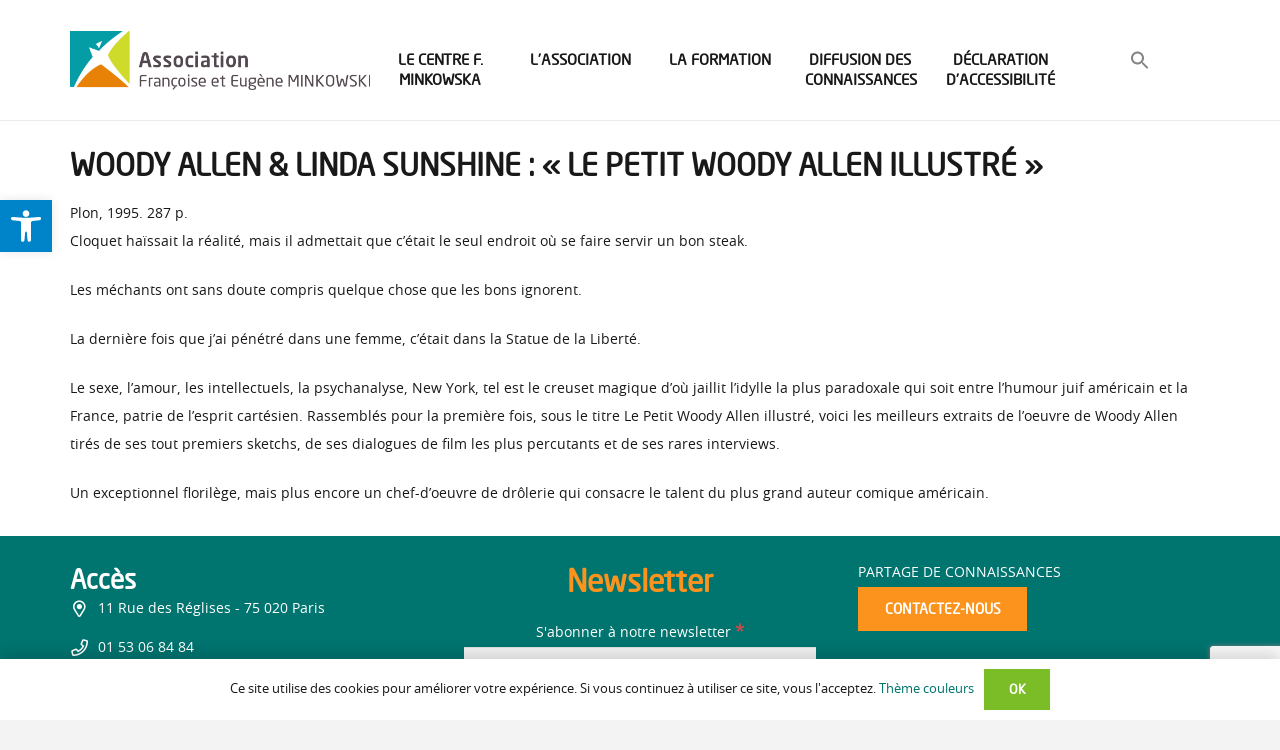

--- FILE ---
content_type: text/html; charset=utf-8
request_url: https://www.google.com/recaptcha/api2/anchor?ar=1&k=6Lc_Sa8pAAAAAGicHKW6QrFivv_4xFAFKhGD3UN8&co=aHR0cHM6Ly93d3cubWlua293c2thLmNvbTo0NDM.&hl=en&v=PoyoqOPhxBO7pBk68S4YbpHZ&size=invisible&anchor-ms=20000&execute-ms=30000&cb=8kd9jt7eoh9k
body_size: 49729
content:
<!DOCTYPE HTML><html dir="ltr" lang="en"><head><meta http-equiv="Content-Type" content="text/html; charset=UTF-8">
<meta http-equiv="X-UA-Compatible" content="IE=edge">
<title>reCAPTCHA</title>
<style type="text/css">
/* cyrillic-ext */
@font-face {
  font-family: 'Roboto';
  font-style: normal;
  font-weight: 400;
  font-stretch: 100%;
  src: url(//fonts.gstatic.com/s/roboto/v48/KFO7CnqEu92Fr1ME7kSn66aGLdTylUAMa3GUBHMdazTgWw.woff2) format('woff2');
  unicode-range: U+0460-052F, U+1C80-1C8A, U+20B4, U+2DE0-2DFF, U+A640-A69F, U+FE2E-FE2F;
}
/* cyrillic */
@font-face {
  font-family: 'Roboto';
  font-style: normal;
  font-weight: 400;
  font-stretch: 100%;
  src: url(//fonts.gstatic.com/s/roboto/v48/KFO7CnqEu92Fr1ME7kSn66aGLdTylUAMa3iUBHMdazTgWw.woff2) format('woff2');
  unicode-range: U+0301, U+0400-045F, U+0490-0491, U+04B0-04B1, U+2116;
}
/* greek-ext */
@font-face {
  font-family: 'Roboto';
  font-style: normal;
  font-weight: 400;
  font-stretch: 100%;
  src: url(//fonts.gstatic.com/s/roboto/v48/KFO7CnqEu92Fr1ME7kSn66aGLdTylUAMa3CUBHMdazTgWw.woff2) format('woff2');
  unicode-range: U+1F00-1FFF;
}
/* greek */
@font-face {
  font-family: 'Roboto';
  font-style: normal;
  font-weight: 400;
  font-stretch: 100%;
  src: url(//fonts.gstatic.com/s/roboto/v48/KFO7CnqEu92Fr1ME7kSn66aGLdTylUAMa3-UBHMdazTgWw.woff2) format('woff2');
  unicode-range: U+0370-0377, U+037A-037F, U+0384-038A, U+038C, U+038E-03A1, U+03A3-03FF;
}
/* math */
@font-face {
  font-family: 'Roboto';
  font-style: normal;
  font-weight: 400;
  font-stretch: 100%;
  src: url(//fonts.gstatic.com/s/roboto/v48/KFO7CnqEu92Fr1ME7kSn66aGLdTylUAMawCUBHMdazTgWw.woff2) format('woff2');
  unicode-range: U+0302-0303, U+0305, U+0307-0308, U+0310, U+0312, U+0315, U+031A, U+0326-0327, U+032C, U+032F-0330, U+0332-0333, U+0338, U+033A, U+0346, U+034D, U+0391-03A1, U+03A3-03A9, U+03B1-03C9, U+03D1, U+03D5-03D6, U+03F0-03F1, U+03F4-03F5, U+2016-2017, U+2034-2038, U+203C, U+2040, U+2043, U+2047, U+2050, U+2057, U+205F, U+2070-2071, U+2074-208E, U+2090-209C, U+20D0-20DC, U+20E1, U+20E5-20EF, U+2100-2112, U+2114-2115, U+2117-2121, U+2123-214F, U+2190, U+2192, U+2194-21AE, U+21B0-21E5, U+21F1-21F2, U+21F4-2211, U+2213-2214, U+2216-22FF, U+2308-230B, U+2310, U+2319, U+231C-2321, U+2336-237A, U+237C, U+2395, U+239B-23B7, U+23D0, U+23DC-23E1, U+2474-2475, U+25AF, U+25B3, U+25B7, U+25BD, U+25C1, U+25CA, U+25CC, U+25FB, U+266D-266F, U+27C0-27FF, U+2900-2AFF, U+2B0E-2B11, U+2B30-2B4C, U+2BFE, U+3030, U+FF5B, U+FF5D, U+1D400-1D7FF, U+1EE00-1EEFF;
}
/* symbols */
@font-face {
  font-family: 'Roboto';
  font-style: normal;
  font-weight: 400;
  font-stretch: 100%;
  src: url(//fonts.gstatic.com/s/roboto/v48/KFO7CnqEu92Fr1ME7kSn66aGLdTylUAMaxKUBHMdazTgWw.woff2) format('woff2');
  unicode-range: U+0001-000C, U+000E-001F, U+007F-009F, U+20DD-20E0, U+20E2-20E4, U+2150-218F, U+2190, U+2192, U+2194-2199, U+21AF, U+21E6-21F0, U+21F3, U+2218-2219, U+2299, U+22C4-22C6, U+2300-243F, U+2440-244A, U+2460-24FF, U+25A0-27BF, U+2800-28FF, U+2921-2922, U+2981, U+29BF, U+29EB, U+2B00-2BFF, U+4DC0-4DFF, U+FFF9-FFFB, U+10140-1018E, U+10190-1019C, U+101A0, U+101D0-101FD, U+102E0-102FB, U+10E60-10E7E, U+1D2C0-1D2D3, U+1D2E0-1D37F, U+1F000-1F0FF, U+1F100-1F1AD, U+1F1E6-1F1FF, U+1F30D-1F30F, U+1F315, U+1F31C, U+1F31E, U+1F320-1F32C, U+1F336, U+1F378, U+1F37D, U+1F382, U+1F393-1F39F, U+1F3A7-1F3A8, U+1F3AC-1F3AF, U+1F3C2, U+1F3C4-1F3C6, U+1F3CA-1F3CE, U+1F3D4-1F3E0, U+1F3ED, U+1F3F1-1F3F3, U+1F3F5-1F3F7, U+1F408, U+1F415, U+1F41F, U+1F426, U+1F43F, U+1F441-1F442, U+1F444, U+1F446-1F449, U+1F44C-1F44E, U+1F453, U+1F46A, U+1F47D, U+1F4A3, U+1F4B0, U+1F4B3, U+1F4B9, U+1F4BB, U+1F4BF, U+1F4C8-1F4CB, U+1F4D6, U+1F4DA, U+1F4DF, U+1F4E3-1F4E6, U+1F4EA-1F4ED, U+1F4F7, U+1F4F9-1F4FB, U+1F4FD-1F4FE, U+1F503, U+1F507-1F50B, U+1F50D, U+1F512-1F513, U+1F53E-1F54A, U+1F54F-1F5FA, U+1F610, U+1F650-1F67F, U+1F687, U+1F68D, U+1F691, U+1F694, U+1F698, U+1F6AD, U+1F6B2, U+1F6B9-1F6BA, U+1F6BC, U+1F6C6-1F6CF, U+1F6D3-1F6D7, U+1F6E0-1F6EA, U+1F6F0-1F6F3, U+1F6F7-1F6FC, U+1F700-1F7FF, U+1F800-1F80B, U+1F810-1F847, U+1F850-1F859, U+1F860-1F887, U+1F890-1F8AD, U+1F8B0-1F8BB, U+1F8C0-1F8C1, U+1F900-1F90B, U+1F93B, U+1F946, U+1F984, U+1F996, U+1F9E9, U+1FA00-1FA6F, U+1FA70-1FA7C, U+1FA80-1FA89, U+1FA8F-1FAC6, U+1FACE-1FADC, U+1FADF-1FAE9, U+1FAF0-1FAF8, U+1FB00-1FBFF;
}
/* vietnamese */
@font-face {
  font-family: 'Roboto';
  font-style: normal;
  font-weight: 400;
  font-stretch: 100%;
  src: url(//fonts.gstatic.com/s/roboto/v48/KFO7CnqEu92Fr1ME7kSn66aGLdTylUAMa3OUBHMdazTgWw.woff2) format('woff2');
  unicode-range: U+0102-0103, U+0110-0111, U+0128-0129, U+0168-0169, U+01A0-01A1, U+01AF-01B0, U+0300-0301, U+0303-0304, U+0308-0309, U+0323, U+0329, U+1EA0-1EF9, U+20AB;
}
/* latin-ext */
@font-face {
  font-family: 'Roboto';
  font-style: normal;
  font-weight: 400;
  font-stretch: 100%;
  src: url(//fonts.gstatic.com/s/roboto/v48/KFO7CnqEu92Fr1ME7kSn66aGLdTylUAMa3KUBHMdazTgWw.woff2) format('woff2');
  unicode-range: U+0100-02BA, U+02BD-02C5, U+02C7-02CC, U+02CE-02D7, U+02DD-02FF, U+0304, U+0308, U+0329, U+1D00-1DBF, U+1E00-1E9F, U+1EF2-1EFF, U+2020, U+20A0-20AB, U+20AD-20C0, U+2113, U+2C60-2C7F, U+A720-A7FF;
}
/* latin */
@font-face {
  font-family: 'Roboto';
  font-style: normal;
  font-weight: 400;
  font-stretch: 100%;
  src: url(//fonts.gstatic.com/s/roboto/v48/KFO7CnqEu92Fr1ME7kSn66aGLdTylUAMa3yUBHMdazQ.woff2) format('woff2');
  unicode-range: U+0000-00FF, U+0131, U+0152-0153, U+02BB-02BC, U+02C6, U+02DA, U+02DC, U+0304, U+0308, U+0329, U+2000-206F, U+20AC, U+2122, U+2191, U+2193, U+2212, U+2215, U+FEFF, U+FFFD;
}
/* cyrillic-ext */
@font-face {
  font-family: 'Roboto';
  font-style: normal;
  font-weight: 500;
  font-stretch: 100%;
  src: url(//fonts.gstatic.com/s/roboto/v48/KFO7CnqEu92Fr1ME7kSn66aGLdTylUAMa3GUBHMdazTgWw.woff2) format('woff2');
  unicode-range: U+0460-052F, U+1C80-1C8A, U+20B4, U+2DE0-2DFF, U+A640-A69F, U+FE2E-FE2F;
}
/* cyrillic */
@font-face {
  font-family: 'Roboto';
  font-style: normal;
  font-weight: 500;
  font-stretch: 100%;
  src: url(//fonts.gstatic.com/s/roboto/v48/KFO7CnqEu92Fr1ME7kSn66aGLdTylUAMa3iUBHMdazTgWw.woff2) format('woff2');
  unicode-range: U+0301, U+0400-045F, U+0490-0491, U+04B0-04B1, U+2116;
}
/* greek-ext */
@font-face {
  font-family: 'Roboto';
  font-style: normal;
  font-weight: 500;
  font-stretch: 100%;
  src: url(//fonts.gstatic.com/s/roboto/v48/KFO7CnqEu92Fr1ME7kSn66aGLdTylUAMa3CUBHMdazTgWw.woff2) format('woff2');
  unicode-range: U+1F00-1FFF;
}
/* greek */
@font-face {
  font-family: 'Roboto';
  font-style: normal;
  font-weight: 500;
  font-stretch: 100%;
  src: url(//fonts.gstatic.com/s/roboto/v48/KFO7CnqEu92Fr1ME7kSn66aGLdTylUAMa3-UBHMdazTgWw.woff2) format('woff2');
  unicode-range: U+0370-0377, U+037A-037F, U+0384-038A, U+038C, U+038E-03A1, U+03A3-03FF;
}
/* math */
@font-face {
  font-family: 'Roboto';
  font-style: normal;
  font-weight: 500;
  font-stretch: 100%;
  src: url(//fonts.gstatic.com/s/roboto/v48/KFO7CnqEu92Fr1ME7kSn66aGLdTylUAMawCUBHMdazTgWw.woff2) format('woff2');
  unicode-range: U+0302-0303, U+0305, U+0307-0308, U+0310, U+0312, U+0315, U+031A, U+0326-0327, U+032C, U+032F-0330, U+0332-0333, U+0338, U+033A, U+0346, U+034D, U+0391-03A1, U+03A3-03A9, U+03B1-03C9, U+03D1, U+03D5-03D6, U+03F0-03F1, U+03F4-03F5, U+2016-2017, U+2034-2038, U+203C, U+2040, U+2043, U+2047, U+2050, U+2057, U+205F, U+2070-2071, U+2074-208E, U+2090-209C, U+20D0-20DC, U+20E1, U+20E5-20EF, U+2100-2112, U+2114-2115, U+2117-2121, U+2123-214F, U+2190, U+2192, U+2194-21AE, U+21B0-21E5, U+21F1-21F2, U+21F4-2211, U+2213-2214, U+2216-22FF, U+2308-230B, U+2310, U+2319, U+231C-2321, U+2336-237A, U+237C, U+2395, U+239B-23B7, U+23D0, U+23DC-23E1, U+2474-2475, U+25AF, U+25B3, U+25B7, U+25BD, U+25C1, U+25CA, U+25CC, U+25FB, U+266D-266F, U+27C0-27FF, U+2900-2AFF, U+2B0E-2B11, U+2B30-2B4C, U+2BFE, U+3030, U+FF5B, U+FF5D, U+1D400-1D7FF, U+1EE00-1EEFF;
}
/* symbols */
@font-face {
  font-family: 'Roboto';
  font-style: normal;
  font-weight: 500;
  font-stretch: 100%;
  src: url(//fonts.gstatic.com/s/roboto/v48/KFO7CnqEu92Fr1ME7kSn66aGLdTylUAMaxKUBHMdazTgWw.woff2) format('woff2');
  unicode-range: U+0001-000C, U+000E-001F, U+007F-009F, U+20DD-20E0, U+20E2-20E4, U+2150-218F, U+2190, U+2192, U+2194-2199, U+21AF, U+21E6-21F0, U+21F3, U+2218-2219, U+2299, U+22C4-22C6, U+2300-243F, U+2440-244A, U+2460-24FF, U+25A0-27BF, U+2800-28FF, U+2921-2922, U+2981, U+29BF, U+29EB, U+2B00-2BFF, U+4DC0-4DFF, U+FFF9-FFFB, U+10140-1018E, U+10190-1019C, U+101A0, U+101D0-101FD, U+102E0-102FB, U+10E60-10E7E, U+1D2C0-1D2D3, U+1D2E0-1D37F, U+1F000-1F0FF, U+1F100-1F1AD, U+1F1E6-1F1FF, U+1F30D-1F30F, U+1F315, U+1F31C, U+1F31E, U+1F320-1F32C, U+1F336, U+1F378, U+1F37D, U+1F382, U+1F393-1F39F, U+1F3A7-1F3A8, U+1F3AC-1F3AF, U+1F3C2, U+1F3C4-1F3C6, U+1F3CA-1F3CE, U+1F3D4-1F3E0, U+1F3ED, U+1F3F1-1F3F3, U+1F3F5-1F3F7, U+1F408, U+1F415, U+1F41F, U+1F426, U+1F43F, U+1F441-1F442, U+1F444, U+1F446-1F449, U+1F44C-1F44E, U+1F453, U+1F46A, U+1F47D, U+1F4A3, U+1F4B0, U+1F4B3, U+1F4B9, U+1F4BB, U+1F4BF, U+1F4C8-1F4CB, U+1F4D6, U+1F4DA, U+1F4DF, U+1F4E3-1F4E6, U+1F4EA-1F4ED, U+1F4F7, U+1F4F9-1F4FB, U+1F4FD-1F4FE, U+1F503, U+1F507-1F50B, U+1F50D, U+1F512-1F513, U+1F53E-1F54A, U+1F54F-1F5FA, U+1F610, U+1F650-1F67F, U+1F687, U+1F68D, U+1F691, U+1F694, U+1F698, U+1F6AD, U+1F6B2, U+1F6B9-1F6BA, U+1F6BC, U+1F6C6-1F6CF, U+1F6D3-1F6D7, U+1F6E0-1F6EA, U+1F6F0-1F6F3, U+1F6F7-1F6FC, U+1F700-1F7FF, U+1F800-1F80B, U+1F810-1F847, U+1F850-1F859, U+1F860-1F887, U+1F890-1F8AD, U+1F8B0-1F8BB, U+1F8C0-1F8C1, U+1F900-1F90B, U+1F93B, U+1F946, U+1F984, U+1F996, U+1F9E9, U+1FA00-1FA6F, U+1FA70-1FA7C, U+1FA80-1FA89, U+1FA8F-1FAC6, U+1FACE-1FADC, U+1FADF-1FAE9, U+1FAF0-1FAF8, U+1FB00-1FBFF;
}
/* vietnamese */
@font-face {
  font-family: 'Roboto';
  font-style: normal;
  font-weight: 500;
  font-stretch: 100%;
  src: url(//fonts.gstatic.com/s/roboto/v48/KFO7CnqEu92Fr1ME7kSn66aGLdTylUAMa3OUBHMdazTgWw.woff2) format('woff2');
  unicode-range: U+0102-0103, U+0110-0111, U+0128-0129, U+0168-0169, U+01A0-01A1, U+01AF-01B0, U+0300-0301, U+0303-0304, U+0308-0309, U+0323, U+0329, U+1EA0-1EF9, U+20AB;
}
/* latin-ext */
@font-face {
  font-family: 'Roboto';
  font-style: normal;
  font-weight: 500;
  font-stretch: 100%;
  src: url(//fonts.gstatic.com/s/roboto/v48/KFO7CnqEu92Fr1ME7kSn66aGLdTylUAMa3KUBHMdazTgWw.woff2) format('woff2');
  unicode-range: U+0100-02BA, U+02BD-02C5, U+02C7-02CC, U+02CE-02D7, U+02DD-02FF, U+0304, U+0308, U+0329, U+1D00-1DBF, U+1E00-1E9F, U+1EF2-1EFF, U+2020, U+20A0-20AB, U+20AD-20C0, U+2113, U+2C60-2C7F, U+A720-A7FF;
}
/* latin */
@font-face {
  font-family: 'Roboto';
  font-style: normal;
  font-weight: 500;
  font-stretch: 100%;
  src: url(//fonts.gstatic.com/s/roboto/v48/KFO7CnqEu92Fr1ME7kSn66aGLdTylUAMa3yUBHMdazQ.woff2) format('woff2');
  unicode-range: U+0000-00FF, U+0131, U+0152-0153, U+02BB-02BC, U+02C6, U+02DA, U+02DC, U+0304, U+0308, U+0329, U+2000-206F, U+20AC, U+2122, U+2191, U+2193, U+2212, U+2215, U+FEFF, U+FFFD;
}
/* cyrillic-ext */
@font-face {
  font-family: 'Roboto';
  font-style: normal;
  font-weight: 900;
  font-stretch: 100%;
  src: url(//fonts.gstatic.com/s/roboto/v48/KFO7CnqEu92Fr1ME7kSn66aGLdTylUAMa3GUBHMdazTgWw.woff2) format('woff2');
  unicode-range: U+0460-052F, U+1C80-1C8A, U+20B4, U+2DE0-2DFF, U+A640-A69F, U+FE2E-FE2F;
}
/* cyrillic */
@font-face {
  font-family: 'Roboto';
  font-style: normal;
  font-weight: 900;
  font-stretch: 100%;
  src: url(//fonts.gstatic.com/s/roboto/v48/KFO7CnqEu92Fr1ME7kSn66aGLdTylUAMa3iUBHMdazTgWw.woff2) format('woff2');
  unicode-range: U+0301, U+0400-045F, U+0490-0491, U+04B0-04B1, U+2116;
}
/* greek-ext */
@font-face {
  font-family: 'Roboto';
  font-style: normal;
  font-weight: 900;
  font-stretch: 100%;
  src: url(//fonts.gstatic.com/s/roboto/v48/KFO7CnqEu92Fr1ME7kSn66aGLdTylUAMa3CUBHMdazTgWw.woff2) format('woff2');
  unicode-range: U+1F00-1FFF;
}
/* greek */
@font-face {
  font-family: 'Roboto';
  font-style: normal;
  font-weight: 900;
  font-stretch: 100%;
  src: url(//fonts.gstatic.com/s/roboto/v48/KFO7CnqEu92Fr1ME7kSn66aGLdTylUAMa3-UBHMdazTgWw.woff2) format('woff2');
  unicode-range: U+0370-0377, U+037A-037F, U+0384-038A, U+038C, U+038E-03A1, U+03A3-03FF;
}
/* math */
@font-face {
  font-family: 'Roboto';
  font-style: normal;
  font-weight: 900;
  font-stretch: 100%;
  src: url(//fonts.gstatic.com/s/roboto/v48/KFO7CnqEu92Fr1ME7kSn66aGLdTylUAMawCUBHMdazTgWw.woff2) format('woff2');
  unicode-range: U+0302-0303, U+0305, U+0307-0308, U+0310, U+0312, U+0315, U+031A, U+0326-0327, U+032C, U+032F-0330, U+0332-0333, U+0338, U+033A, U+0346, U+034D, U+0391-03A1, U+03A3-03A9, U+03B1-03C9, U+03D1, U+03D5-03D6, U+03F0-03F1, U+03F4-03F5, U+2016-2017, U+2034-2038, U+203C, U+2040, U+2043, U+2047, U+2050, U+2057, U+205F, U+2070-2071, U+2074-208E, U+2090-209C, U+20D0-20DC, U+20E1, U+20E5-20EF, U+2100-2112, U+2114-2115, U+2117-2121, U+2123-214F, U+2190, U+2192, U+2194-21AE, U+21B0-21E5, U+21F1-21F2, U+21F4-2211, U+2213-2214, U+2216-22FF, U+2308-230B, U+2310, U+2319, U+231C-2321, U+2336-237A, U+237C, U+2395, U+239B-23B7, U+23D0, U+23DC-23E1, U+2474-2475, U+25AF, U+25B3, U+25B7, U+25BD, U+25C1, U+25CA, U+25CC, U+25FB, U+266D-266F, U+27C0-27FF, U+2900-2AFF, U+2B0E-2B11, U+2B30-2B4C, U+2BFE, U+3030, U+FF5B, U+FF5D, U+1D400-1D7FF, U+1EE00-1EEFF;
}
/* symbols */
@font-face {
  font-family: 'Roboto';
  font-style: normal;
  font-weight: 900;
  font-stretch: 100%;
  src: url(//fonts.gstatic.com/s/roboto/v48/KFO7CnqEu92Fr1ME7kSn66aGLdTylUAMaxKUBHMdazTgWw.woff2) format('woff2');
  unicode-range: U+0001-000C, U+000E-001F, U+007F-009F, U+20DD-20E0, U+20E2-20E4, U+2150-218F, U+2190, U+2192, U+2194-2199, U+21AF, U+21E6-21F0, U+21F3, U+2218-2219, U+2299, U+22C4-22C6, U+2300-243F, U+2440-244A, U+2460-24FF, U+25A0-27BF, U+2800-28FF, U+2921-2922, U+2981, U+29BF, U+29EB, U+2B00-2BFF, U+4DC0-4DFF, U+FFF9-FFFB, U+10140-1018E, U+10190-1019C, U+101A0, U+101D0-101FD, U+102E0-102FB, U+10E60-10E7E, U+1D2C0-1D2D3, U+1D2E0-1D37F, U+1F000-1F0FF, U+1F100-1F1AD, U+1F1E6-1F1FF, U+1F30D-1F30F, U+1F315, U+1F31C, U+1F31E, U+1F320-1F32C, U+1F336, U+1F378, U+1F37D, U+1F382, U+1F393-1F39F, U+1F3A7-1F3A8, U+1F3AC-1F3AF, U+1F3C2, U+1F3C4-1F3C6, U+1F3CA-1F3CE, U+1F3D4-1F3E0, U+1F3ED, U+1F3F1-1F3F3, U+1F3F5-1F3F7, U+1F408, U+1F415, U+1F41F, U+1F426, U+1F43F, U+1F441-1F442, U+1F444, U+1F446-1F449, U+1F44C-1F44E, U+1F453, U+1F46A, U+1F47D, U+1F4A3, U+1F4B0, U+1F4B3, U+1F4B9, U+1F4BB, U+1F4BF, U+1F4C8-1F4CB, U+1F4D6, U+1F4DA, U+1F4DF, U+1F4E3-1F4E6, U+1F4EA-1F4ED, U+1F4F7, U+1F4F9-1F4FB, U+1F4FD-1F4FE, U+1F503, U+1F507-1F50B, U+1F50D, U+1F512-1F513, U+1F53E-1F54A, U+1F54F-1F5FA, U+1F610, U+1F650-1F67F, U+1F687, U+1F68D, U+1F691, U+1F694, U+1F698, U+1F6AD, U+1F6B2, U+1F6B9-1F6BA, U+1F6BC, U+1F6C6-1F6CF, U+1F6D3-1F6D7, U+1F6E0-1F6EA, U+1F6F0-1F6F3, U+1F6F7-1F6FC, U+1F700-1F7FF, U+1F800-1F80B, U+1F810-1F847, U+1F850-1F859, U+1F860-1F887, U+1F890-1F8AD, U+1F8B0-1F8BB, U+1F8C0-1F8C1, U+1F900-1F90B, U+1F93B, U+1F946, U+1F984, U+1F996, U+1F9E9, U+1FA00-1FA6F, U+1FA70-1FA7C, U+1FA80-1FA89, U+1FA8F-1FAC6, U+1FACE-1FADC, U+1FADF-1FAE9, U+1FAF0-1FAF8, U+1FB00-1FBFF;
}
/* vietnamese */
@font-face {
  font-family: 'Roboto';
  font-style: normal;
  font-weight: 900;
  font-stretch: 100%;
  src: url(//fonts.gstatic.com/s/roboto/v48/KFO7CnqEu92Fr1ME7kSn66aGLdTylUAMa3OUBHMdazTgWw.woff2) format('woff2');
  unicode-range: U+0102-0103, U+0110-0111, U+0128-0129, U+0168-0169, U+01A0-01A1, U+01AF-01B0, U+0300-0301, U+0303-0304, U+0308-0309, U+0323, U+0329, U+1EA0-1EF9, U+20AB;
}
/* latin-ext */
@font-face {
  font-family: 'Roboto';
  font-style: normal;
  font-weight: 900;
  font-stretch: 100%;
  src: url(//fonts.gstatic.com/s/roboto/v48/KFO7CnqEu92Fr1ME7kSn66aGLdTylUAMa3KUBHMdazTgWw.woff2) format('woff2');
  unicode-range: U+0100-02BA, U+02BD-02C5, U+02C7-02CC, U+02CE-02D7, U+02DD-02FF, U+0304, U+0308, U+0329, U+1D00-1DBF, U+1E00-1E9F, U+1EF2-1EFF, U+2020, U+20A0-20AB, U+20AD-20C0, U+2113, U+2C60-2C7F, U+A720-A7FF;
}
/* latin */
@font-face {
  font-family: 'Roboto';
  font-style: normal;
  font-weight: 900;
  font-stretch: 100%;
  src: url(//fonts.gstatic.com/s/roboto/v48/KFO7CnqEu92Fr1ME7kSn66aGLdTylUAMa3yUBHMdazQ.woff2) format('woff2');
  unicode-range: U+0000-00FF, U+0131, U+0152-0153, U+02BB-02BC, U+02C6, U+02DA, U+02DC, U+0304, U+0308, U+0329, U+2000-206F, U+20AC, U+2122, U+2191, U+2193, U+2212, U+2215, U+FEFF, U+FFFD;
}

</style>
<link rel="stylesheet" type="text/css" href="https://www.gstatic.com/recaptcha/releases/PoyoqOPhxBO7pBk68S4YbpHZ/styles__ltr.css">
<script nonce="Wdl8CdyiCQjtHMsXbRaVXw" type="text/javascript">window['__recaptcha_api'] = 'https://www.google.com/recaptcha/api2/';</script>
<script type="text/javascript" src="https://www.gstatic.com/recaptcha/releases/PoyoqOPhxBO7pBk68S4YbpHZ/recaptcha__en.js" nonce="Wdl8CdyiCQjtHMsXbRaVXw">
      
    </script></head>
<body><div id="rc-anchor-alert" class="rc-anchor-alert"></div>
<input type="hidden" id="recaptcha-token" value="[base64]">
<script type="text/javascript" nonce="Wdl8CdyiCQjtHMsXbRaVXw">
      recaptcha.anchor.Main.init("[\x22ainput\x22,[\x22bgdata\x22,\x22\x22,\[base64]/[base64]/[base64]/bmV3IHJbeF0oY1swXSk6RT09Mj9uZXcgclt4XShjWzBdLGNbMV0pOkU9PTM/bmV3IHJbeF0oY1swXSxjWzFdLGNbMl0pOkU9PTQ/[base64]/[base64]/[base64]/[base64]/[base64]/[base64]/[base64]/[base64]\x22,\[base64]\\u003d\\u003d\x22,\[base64]/w5orAcKSw7/[base64]/Cn8OdwovDp8KEBcK/P2lUwo7Dvx42FsKcw4LClkINK1vCsDViwr1+McKlGjzDpsOME8KxVCtkYS0IIsOkKxfCjcO4w5IbD3A1wqTCukBJwqjDtMOZdQEKYSJQw5NiwpLCvcOdw4fCrzbDq8OMN8OmwovCmxvDqW7DoiBTcMO7cyzDmcK+ZcO/[base64]/[base64]/CmXTCk8OxwqRFS8Oqwp3CtMKuQ8K/[base64]/CuH/[base64]/DlsONCgkaQx7DiEXCkMO3wrzChylOw4HDisOiBHHDhMK/VcOzNsObwo7CjA3Chyd8WX3Cq2gBwpTCh3FEe8KISsKVSHTCklnDklRJQsODHsK/[base64]/FcOQwrjCph8mcMKLFnnDpwDCo8K0bC9Sw71oanvDlCkuwr3Cgy3Cr3kKw7Bfw7jDinklNMOIdsKfwrADwq09wqY0wpPDtcKPwqvCkj/CmcOdSgjDlcOuJMKtTmfDrwsiw4o/fMKbw4bCocKww6k6wolHwqMqQzTDizfCjyE2w6XDrMOkQMOkJHkwwrUhwrPCoMKPwq/Cn8KFw5/CnsKxwrJzw7c4JgkJwr8hT8O5wpXDvxJvbQocbMKZwq3Dm8OWbkvCqWHCtQdeOMOSw57DqMKjwrnCmW0OwoXCkMO6fcOSwpc5HVDCv8O+Mi8hw5/DkBDDsSJfwqVfJ0UeTFnDsj7CtsK6PlbDicKPwpFTUcO4wqfChsKjw77CmcOiwrPCj1DCiQPDlMOlcFfCksOFVy7DmcOXwrrCrHzDj8KVNg/Cn8K5SsK+woLCrwvDqAxIw4Y+LGTDgsO0EsK5RcO6X8O/DsK2woE3UV/CqQbDoMKiGsKVwqjDqA3ClGMrw6DCl8KNwpfCjcK8MgbCrsOGw4AqIDXCgsKcJn8uaGHDm8KdbhAIZMK1IcKHYcKlw6rCtcOXS8K2YcO4wrYPe3PCg8Ofwr/CiMOew5Etw5vCgS9NO8O3Gy7DgsONAC1JwrN0wrkSKcK+w6diw5MPwpLCjGjCksKgecKGwpxIwqRdwrvDvywuwr/Cs3/DnMOcw5VDNyduwrnDhGJCwqgoYcOjw7vCm1J6w5HDnMKMGMKLMTzCuyzDt3p1wo5SwqETMMOzYEx2w7PCl8OwwpPDh8O4wobDlcOrOsKze8KuwpPDqMK6wrvDh8OCdMOlwr9IwrFWfcKKw6/DtsO1wprDgcKrw5jDrhE2wp7Dqn8SWADCkgPCmiIgwqLCsMOXT8OnwrjDiMKhw60ZWWrDlxzCv8KCwojCozMRw6AcWcO2w4HCl8KCw7rCpsKECMO2AMOgw77Dj8Obw4HCnSfCqEEnw5nCgg/Cjg1ow5jCuBhVwpTDhGJ1wp7CqWbDi2vDkMKLH8O6DcKYSsK5w7kvwpnDik/CkcO4w5kTwplePglVwqRRD1VKw6Q2woh5w44yw7rCv8Ola8KcwqrDhsKBCsOEFEZcEcKjBz/[base64]/RMOXYcOCwpjDn2YealPClgk9w6Ivwps9QFZpO8K/Z8Kdw54Gw6cNw4h4asKFwphow4RybMK+J8K+w4UFw7zCuMOCOTMMOQDChMOdwobDssOmw67DtsKGwqVtB3/DpcOCUMKVw6/CqAEPe8KFw6tLO2nClMO5wrjDigrDo8KuLwnCgwzCtUhJWcKOJBnDq8OWw5tRwqLCimQFC3IeKMO0woE+ccKrw5c0T0fCtsKPflTDh8Oqw7lWw4nDvcKIw6xORQs0w7fCkB5zw6lIdQk4w5jDuMKjw43DhcKbwqE+woDClHVCwqDCm8OJD8OBw5Q9WsO/M0LClUTCnMOvwrzCmEAaOsOQw5gSIXIXVFjCtsOGZkbDncKswqdVw7cddGvDrB0Gw7vDlcKYw6nCvcKFw41AfFlcLGUHfR/[base64]/w57CrX0Nw48lMcKkw49aH8K8B8KPw7vDj8KxMg3DpcOCw4AIw7Y9w4PCpjYYIEPDtcKBw77CsjU2FcOuwp3DjsKTejnCo8Oxw7FwD8OBwoYiacOqw7UtZcK7fTjDpcK6LMKeNmbDn2I7wpYrTiTCvsKMwpLCk8OFwozDsMK2QlBuw5/DmcKVw4VoeSXDicK1RUXDiMKFFnDDg8KBw4IgWcKeSsK0wpR8YlfDqMOuw6bDoHLChsKUw7nCqm3DrcOBwrIHaHNyKXsuwoHDlcOnfgnDv0szacOiw61Gw5cQw51lJUHCocO7JUTCisKRO8OAw6jDkxM/[base64]/woFsw6NqwpIiw7AAw6w3UTfDqzHCoUhjw5Ulw64mIxzClcKswrnDvsO9EGHDggTDk8KYwrHCtyxNw5nDh8KlasKQR8OZwpfCtWJIwpfCiiLDmsOhw4vCm8KHIMKcPFp3w7jDhSZmwpYnw7JAbjAbQUfClcKwwqIVbzhzw4/CiRbCkBzClgw0EmBdFSgwwoh2w6vCtMOTwqXCt8KSa8O1w7Uwwoslwp8zwoPDgsKewpLDlsO7FsKqOWEVaWxyc8OWw4MQw6UHwqUcwpLCtS0+WlR+acKlIcO2dlLCr8KATk15wo/DocKUwofCtFTDsErCqsOvwqnCusK7wokTwqzDlMKUw77CrwdOGMKUwrXDlcKPw7Ywe8OZw7rDhsKCwqAgU8OQEAzDtHNjwoXDpMOvJm/CuDt6w78sfAJIKlXCmsO2ahUhw7FSwpwgVB5SSUs0w6bDtcKOwr1VwowKcVsZY8O/OjxEbsKmwoXCscKPfsOaR8Onw6zCpMKjDMOVPMKDwpAMwpIVw53Cn8Kxw4RiwpZsw43Ds8KlAcK5esKeXw7DqsKdwrAuFV3Cq8OPBi/Duh3DqUrChVcVNRfCiA3Du0V4CGwqZcOsdsOLw6dWJVfCjlhEM8KyLSF4wqdEw6PDsMK7ccKmwq7Cn8Ocw6RWw4AZIMKcATzDg8OOS8Kkw4HDiQnDlsOgwrUvWcO3OjbDkcO0JEojGMK3w57DmhrDocOQR0s6wqfCuUrCm8OWw7/DrsOlV1XDrMKDwpTDv37ColBfw4bDm8K5w7knw7E6w6/CpsO8wp/CrlLDlsK/w5rCjVhWw6t+w5ULwprCqcKZBMOCw7MqPMKPdMKOcEzCp8KSwqVQw6HCgyfDmwQsB0/CoxsSw4HDhjkkNAzDhCjDpMOWWsKUw4wSTA/ChMKxKEZ6w7XCj8O5woHDpsOkfsOywpRnNkvClcOYYGYlw6/CilvDlsKAw7PDvnrDsG/CnsKKFE1ta8KUw40OBGjDu8K9w6B6ICPCu8K2dcOTJRBiNcKXXDsmGMKFUsKdH3pEdsOUw4TDn8KAGMKETA8Jw5rDjT8tw7DCjy/DkcK0w40wKXPCqsK1BcKnPMOEZsK3KCxpw7UZw4rCqQ7Cn8OAHFjCoMK1wpLDtsKxKcKGIkQ+GMK6w6nDpBofQFEBwqnDvcOqJsOoCgZLPcK2w5vDhMKSw7Uaw4vDmMKQLTXDv0h+Xj4jZsOuw7tzwofDgEnDicKGF8OzVcOFaX53wqVXVyd2AGBVwoB2w7/[base64]/DpsKIe21fG0EyasO4fMKoF3FxZxLDtcOgecKEb1ljW1cKfABHw67DhQ0iUMKxwo/ChxHCrDBrw7oBwpE0HWwiw7vDhnLCkVbDg8Knwoodw4IGIcKEw5UFw67CocOxNVbDhcKuFcKMH8KEw4XDpcOHw47CvTnDi3ctIxvCgw9+GEHCk8Kvw44+wr/[base64]/w7k4Z1nDo8OBwpfCiBrDhMOIw4zDt8KRbkkPRxTCmRLCoMKvJXrDsAbDgSTDjMOvw40BwqRyw5fDj8KywpDCnMO+T1jDh8OTw5VzA18/wqd+EsODG8KzFcKXwop/[base64]/DkcKDcFEBwqPCt1/[base64]/RcKDPC1mVsO+wqd0w5bCjAnCk0hpB2vDisO5wrMHwpjDgHjCoMKpwqZ0w5hVcijCpn9ow5LCmMOaNcK8w6Eyw5MKXsKkf1I7wpfCmy7DtsKBw6Q4c0QnUnPCujzCkhEXwq/[base64]/Cn8KECy7CncKmNMOLw4zDgGTDi8ONw4TDtkrDgBbCtXrCtGoPwpNXw5BhcMKiwrAzQ1N5w6fDlXHDpsOxXcOtLmrDsMO8w6zCnlhewpclJ8Kowqwaw5xEcMKKccOQwq57C0U/PsO5w7lLXMKdw5rClMOhDMKiAsKQwpzCsk4bPhYowpRaemPDswzDlFZSwpbDn0JpeMOTwoLDqMO2woVxw4DCiVRHTMKOSMK9wpRmw63CuMO/wpnCu8Kyw7zCjcOoX2TClAQnRMKZHwxMb8ONMcKVwqjDm8O0TAfCqUPCjCnCsChjwqVhw6obLMOowrfCt2MJDmVlw5gNPSBAw4/CmU9vw7gCw6RywqRWC8OdfFw9wpDDj23Ch8ONwpLCicO8woNpDwvCsFkTw4TCl8OVw4gEwqoAwoLDvEbDjQ/[base64]/[base64]/CoMK5wrTCtUnCsXVgeWcSBMKUOMOiPcO9XcKww7J5w6VYwqVUTcOBwpBJJsOeLE9vXMO+wrQ/[base64]/Cjz8EccOfwqYgwq3Cjhx5wqV+wr0bY8Kxw7FqwojDgMKlwr58Z2bConHCi8OAc2zCmMO+GE/Cv8KpwrwfUX88MShVw7UMScKhMkVSN1oEAsO5C8Kow4U1Mi/[base64]/Dt8K/w6jCsxRawrzCsxEgBsOaMsOwQ8O5w4BkwrJ8w6JnZgTCvsOwLi7DkMKWNA5Dw7zDj29ZIwDDm8OLw6Qlw6kvTlosfcKOwqnCi1LDqsOGM8K+acKYGcOhOHPCrMO2w7LDtyg5w4HDr8KBw4bDtDxbwpLDkcKcwr5ow6I5w7/DoENDeF/DiMOwG8O2wqh+woLDix3CsEA7w45ww5vCmGPDgi9QNsOmBC3ClcKRHADDigU9BMK0wpDDj8Kia8KpIjd7w6FUO8KZw4HCnMOyw4nCg8K3f0Q9wrLCoSpWBcK1w6TCnglhDjPCm8Kaw58kwpDDgwU6W8OrwqTDuGbCt0l1w5/CgcODw7PDosObw5tnIMKkeHRJVcO/cQ9RaxIgw5PDpwM+wrYSwp0Uw73DvyUUwp3CrGBvwpFQwqJlHAzDssK3wpNEw6RSMzEcw7F7w5fCncKhJSpWCyjDqWLCi8KpwpbDrSlIw6Yyw4TDoB3CmsKPw7TCu0htwpNcw6sBVMKMwrDDrzzDkno3aFFLwpPCgmfDswXCmTV3wo/CiwrCt1gtw5Umw6rDvTDCksKzecKjwrLDkcO2w4IKDTNdwrd2EMKNwpvDvVzDvcOTwrAzwr/CpMOpwpHCuxQZwpbDjBxXYcO/HC5HwpfDmMOLw5DDkwh9fsObJcOLw5ppUcOEO1lFwowCWsOPw4dhw58yw6zCpG4Cw7bDksKiw7zCt8OUBHk0McOTDTfDoE3Dm1pzwoDClsO0wrDCvybCl8KwGTPCmcKFwo/[base64]/CnQxySxR+XMK1fMO+wojDny4YwrfDjzg0w4nDo8OLwot7wqvDqGnChFPCtcKpUsKqNMOfw6h5wo11wq/CkMOUa0RPdD3Cl8Ocw6hcw4/DsB0ww7pzFcKWwqHDpMOWHsKgwrDDvcKKw6Upw7xCEmpnwqk7LRzCiVLDm8OAF1fDkHnDowBGIsOzwqDDnlg6wqfCqcKTCXtKw7/[base64]/w6IaZHZVwpfDoMKtw4FpKCpMw5nCiWXCssORasKAw7jCg3hPwoVKw7wbwoPCnMKlw6ZQR3bDlj7DjDnCg8KSdsKYwoA2w43DgcOMYC/Cr2LCn0/Dl1zDuMOGBMO7esKTXn3DhsO+w6DCqcOWYMKqw5TDnMO7X8OOBMK9fMKRw45RbsKdB8K/w4zDjMKQwpQVw7ZnwqE+woA6wqnDoMKvw67Cp8KsUz0sMiFmTkgpwrZdw4fCqcOPw73CshzCtcKsZmoIwqpgcVApw5sNFHbCp2rDsAQxwpBKwq8Ewp9/w5YYwqPDmSR5bMOqw6HDsCJEwpLCjGrDs8KZVMKSw67DocKtwoPDq8ODw5LDmBfCtVd9w6vCqHByNcOJw5sowoTCiUzCu8OuecKPwrbDlMOafcK0wrBCPBDDoMOWOiNfE1NEVWheKB7DtMOmVWktwrhBwrkpE0Rjw57CpsKabBF5McORPXweJjMBIMK/PMOzVcKRIsKQw6A2wptkwp0owog1w5p3ZDQTFWp2wqcNXR3DsMOMw7RiwoPCo03DtjvCgMO+w4DCqg3Cv8OtTcKnw7YywpnCmHowFS5lOMK5FwsDFMOBDcK4ZCHCghDDgsKPJRBIwrsbw7hEwp7Dr8OUV3Y/AcKPwq/CvQ/Do2PCucKewpvCl2RESmwOwrh9wq7CkRHDmmjCgyFmwovDuGHDm1XCrwnDgMO/w6c/w6AaJ3PDnsK0w4gSwrUENsKJwr/[base64]/Ctj9Bw57DlR7Crg1Nw5NxwrzDtMO/wrBCwqfCgjbDlMOQwo09FQkew7MICcKSw5TCqUHDmQ/CuRXCssOsw5NlwpTDg8KbwrfDriY2dMKSwoXDjMKEw48/EEXDhsOXwpMvD8Ksw4vCjsOAw6fDjcKqwq3DizzDnsKawoRKw6pkwoAFDcOKDsKLwqZEcsKaw4bClcOmw4gpTDsfZQDDuWXCukrDgVHCjghXb8K8M8KNZsK0Pitvw6Y6HhHCt3vCg8O/OsKGw6bCjlkRw6RDBsKAPMKcwrwId8OYbsOoEzpcwo8FQSUbDsOsw6PCnBLChxJ/[base64]/DlsOCV8K7w6Zswqwfb0gNNBR3P0bDindkwq0Lw4DDtcKLw7fDhcOeK8OgwpANNMKgW8K+w7PCnmwOBBrCuUnDnWbDjsKlw7HDscK4wrU5w6tQJyDDqVPCvhHCmk7DgcOFw7EuIcKQwrJwYcKjHcOFP8Oyw6nCl8KFw5h6woxKw67DhTk5wpQvwoTDrwBwZ8OeUsOcw7/[base64]/[base64]/CosKaC3nDv3XChn3DmAt1KsKMwrbCpjPDoyMZRT/DuzYrw5XDj8OyIH4bw4VKwo0YwobDpsObw5kpwr4wwo/[base64]/Co1jDlsK3wqXDmzkaw6jCvcORMMOCNxslw6rDk2wCwq5qd8OBworCi3jCpsKMw4F8HsOGwpLCvQXDgQ7Dt8KiKA1BwpZOBW1qG8KFw7csQBDCpMORw5kjw6jDs8OxBAEEw6t5wqPDu8OPeyJ/K8KPHBE5wpUZw6/[base64]/[base64]/TGNhwoQTacO1wrUfbsOWwovCr2M8bAQ1wpMQw44hD1ZsU8O8bsOBeDLDusOewpbCokdSMMKoVkMNw4nDhcKqbcKXecKfwqRNwq3CtEANwqkga2jDomRew6gnG2/CoMOxcjZDZVvDkcO/TSPCmyDDox0mZQJLw7/[base64]/CsKfEcOswrBGIsOww4jCpw/DlCnCphHChmR4wrduSH9hwrvDtsKwZAHCvsKww5TCvklRwpN7w5HDjF/DvsKrE8KTw7HDrcOew5TDjCbDj8Kyw6J0QgjDucK5wrHDrjRpwo9BDQ3DpAQxT8OWw5bCkwFywrQpPA7Dt8KLS05Ga2Q2w5vCkMO/e2PCvjdhw619w57Cl8OnHsORPsK/w4lsw4d2LsKRwrLCu8KEYyzCgArDsxQowrXDhj1eC8KlaghIeW5Owp7CtsKzOzdhBQ7Dt8Ktw4pXwonCiMOrJsKKdcKyw5HDkRhXPnHDlQoswrkJw7zDmMONWBRlw6/ClmNWwrvCpMOaN8K2asK7X1lqw5LDpWnCiwbCrCJSe8K3wrNdRx9IwoRKaHXDvSsXKcKJworCkkRiwpPCnjvDmMOmwrfDgQfDkMKnIcOXwqvCvizDr8OkwrnCunnClSd2wpE5wpY0Pw/CvsO/wr/[base64]/ChCLCpizDncKjwodyKmTCv8KGwpTDnQcLVsKHw7fDmsKlSEXDs8OjwoghMmlzw4ksw4/DvsKNAMOAw5LDgsO0w7sJwq92w78KwpfDt8O2TcK5ZAXCscKEfGYbKX7Cni5ERwfCiMORU8OJwqZUw6F2w6pyw4HCgcOJwrpMw53CjcKIw7dCw4XDnsOfwrUjFcOoFcOhJMKUDGcrDUXDmMKwK8Kiw4bCvcK3wq/CqjwRw4nDrjsICG7Cn0/DtmjCp8OxXBjCscKvN1FCw4rCusKUw4R0bMOTwqEow5Q6w74FLRcxZsKCwpMKw5/CgHXDtcKfOg/CoBPDosKcwoQXaEtvEinCs8OqDsK+YsKsC8Odw5kfwqDDkcOuN8KOwoVHCcO0J3HDlTFiwqPCqsO/w7ENw4DDv8KtwrgAfcKLZsKTCsOrXsOGPATChChGw7hgwoTDhDNxwqjCgMKRwqHDtDAAU8O4w581TUZ0w69Ow4ttD8OaQ8KJw5HDqyc3R8KeEGjCsRQKwrN9Ym3Dv8KNw4IxwrXClMKwA38nw7ZFezVswqxQHMKbwoAtWsOywpfCp2l7woDCqsOZwqYiXyM/OsOheQR9woNADcKTw7/CkcKjw6IxwqjDrUNvwq1QwrdLQxUaMsOYEUPDvwrCocOSw4chw4Rww7V9Wmt0NsKUJQ3ChMKMRcOSJW19QhnDkFYcwpvDoEBBLMOPw5Ahwpxjw5l2wq9iZkpEL8O+RMOLw61SwoEkw57DhcK9DsKTwqtcCBUOVMKjwrthFC4kbTgbwrnDhMO0P8KxK8OcEw/CjQTCmcOoHsObCU1uw5DDpcO+WcOdwqswMcK9MG7Cs8Kew7DCtX3CtxxHw6LChcO6w7cqf39DH8K0CznCvB7Colszwo/Dr8Ouw5HDmyDDnDdDDEFSWsKtwp8/WsOjw5VAwoBxGsKGwrnDpMOaw7gRw6/CtSpBEhXCgcOqw6AFVcKHw5jDn8KMw77CuicowqRKbwcBZloiw4B6wpdKw4h+F8KqDcOAw4XDrVplBsOWw4nDu8OSI3l1w4XCpRTDghXDtTnCm8KifhRtOcOKDsODw5ddwq3CpWXDl8Ouw6zCl8KMw4gGRjdmW8OqcBvCv8OdPg4Xw7M6woXDi8ORwqbCicO4wp/Cu2tew67CocK1w4xdwrHDoCN1wr3Cu8KWw49RwrUpD8KPOMOXw6/DjFtxTTIlwo7Dt8KTwqLCn3zDl1bDvxfClnrCpDzDhlskwrkUVB3DssKaw6TCoMKhwoJEMQLCksKGw7/DtkBpCMKnw6/CmwJwwpN1K1IJw4QKBHHDolMMw7cQDlViwp/CtWwrwrpnDMKyUzjDmXPCucO1w53DlcKNX8KgwpUYwp3CtcKQw6Y8dcKvwrbCqMOLRsKSfyfCjcODEVDChEBfKcOQwrzCl8OvFMK8d8KnwrjCu23DmQXDpkfCryDCncO5PGlSw7FkwrLDpMOndCzDrCDCsXg1w53Ck8ONEMKdwoxHw7ZHwqrDhsOKDMO2GR/Cv8KUw4zDnwLCpmzDvMKrw5BtMMOiYHskZ8KVH8KBCMKQE0YnH8K1wochEnzCucKMQ8Oqw7EHwpo6Ulhdw6tEwpLDq8KecMK2wp8Mwq/DkMKnwo/[base64]/IHzCtFMFw4p/XFwLL8KHw5Z0L8K1wqHCj2PCkXjCrcKrw6bCpipIw5XDhyx6LMKbwpjDtC/CnQ9aw6LCtUUHwo/CnsKAY8OjKMKFw4zCl3phV3fDv15lw6dwb13DgggAwqbDlcKHbnluwplBwoolwpVLw74YFsO8YsOYwoVawqtWT0TDniY+AsOjwqTCkx1SwoMSwpDDkcOwG8KiEMOpHRwGwoExwrjCgsO0XsOHJGlsB8ONEjPDvk3DsUHDmcKhbMOWw6EhP8Oaw7/CsFpawpvChcO9ZMKOwr3CvAfDrH5FwqwJw4E+wptLwogQw6NSGcK1DMKtwqXDuMOrCsK2JSPDpCkxGMOPwqrDr8K7w5xBTMOmPcOMwrfDgMOhb29Wwq7Cgg7DvsOyI8O1woPDuRXCtW0vZsOiCgdfJ8OPwqFKw7sqwo/CnsOrPAZ7w6bCoAvDhcKhIQNMwqbDrBLDlsKAwrrDn1PDnjgEAlXDgjEzFMKpwpfCgwnDosK6ED/DqyxNI3l7VcKhRl7CusO9wrBZwog+w4VRBMK9w6bCt8OgwqLCqU3Ch180PcK7I8KTCH/CksKKPyYnccOwU2VxQzDDkMO2wq7Dj2zDnMKlwrIRwo46wq59wo4RcwvCgsO5P8KLCsOfOsK3SsKdwp99w6kDSmBeX2lrw4LDp0PCkWxBwq/DsMOvKDlaIgTDo8ONLgR0LsKfFzXCs8KIRwUDwohqwr3Cg8OMcUrCnG/DtsKfwq/Cm8KGORLCsl/[base64]/DoSgHREHDnC02wrMlC8OXGznDtQfDkcKQVlcBElvDiVslw7gkV2wFwpZdwoAYbEfDmsOhwr/CsUs7TcKrD8K5b8OBZBkIHMKtKMK+woMiw5rCnBxLNQjDlwklAMKiClFYIyQIH20FJzLCl0bDlUzDui8Bw7wow7NyWMKyKglvAMKVw6XDlcOYw5DCsGJ1w7UeZ8KyesOGVm7ChFB/w4tRNHfDiwbCn8OWw6/Chk9Xfj3Dmz5ZVcO7wot0ORFnUUZuRmRKM1TCgnrCl8KqPjPDilPDsTHChTvDlRrDqzvCuBfDvcOsBcKaHGvCqsO9QlcjFAVAVD/CmEUXdBFJS8KYw4zDvcOtasOVfsOgN8KNPRAzfjVVw4jCg8K+EE45w4nDg0vDvcOQw4HDpx3Cp1oVwo9fwqh7dMOywrLDiCsZwoLDpDnCh8KQDsKzw5Y5N8OqXwplUsO9w4Fiwq/DtDDDmMOBwoHDnMKqwqoRw6XDgFLDrsKWHMKHw63Ck8O0wrTCojTConcjXUrCsm8Gw5AXwq/ChxDCjcK3w7LDvRM5GcK5wo7DhcKKCMOWwo05w6/CqMO9wrTDs8KHwrLDvMO6bSsEeDkdw5NVN8ODAMOOBi9ieRdqw7DDo8KKwqdNwrjDmDEtwqtFwrvCuiXDlVNcwrTCmizCgMKGAw9+fBvDosKOfMO/wqwwRcK/[base64]/Dh37Do2g9bMOLw4d3WsKTBAjCnQDDiRlIwqlHLxXDqsKWwrwowrzClUDDlGEoHCtHGcOrcCsCw5lFNMOpw4ljwpUNVg5zw5kAw57DpcO/MsOCwrTCgSXDkhghRUXCssKLKzVcw7HCmBHCt8KiwoMkSijCm8OSNWjCscOkOHspaMKrX8Kiw6sMb0/DpMK4w5rDqDHCosOTXMKCdsKPe8OmZjUbVcK6w67DtQ8Mwpg5AnDDkSXDsDzChMOKDU4ywp/Di8OOwp7ClsO8w6oCw60mw6IKw7pqwrg5wobDjsK4w6xnwph5W2vCl8O3wqQZwq5ew6hFP8OlI8KTw6bCiMOhwrElaHXDjMO2w4PChWfDkcKbw4bCrsOJw50EfsOOD8KIYsO+QMKHwrEvcsO8TQFEw4rCn0oWw4tpwqDDnQzDgsKWAcO2CGTDj8K/w7rClgJQwodkL1ojwpFEcsK9YcOLw6ZOfAhiwotuASzCmxJsT8ORfSoQScOiw4fCpDUWP8KrScOaR8OOJWTDsm/DqsKHwpnCi8KUwofDhcOTccOewq4zRsKEw7ADwrvDlDwZwpQ1w6vCj3HCsQdwI8KXAcOGd3plwrcgO8KkGsO+KjR5Ey3DhkfDtBfClRnDucK/W8OSwr/[base64]/ChVl2PgvCjsKewpV7HloVYsKTHFxdw7xXw58vc3XDjMOFL8OBw7d9wrZSwpw7w7dQw48aw63CnQ7CiTshB8OrFhkzb8O1KsOiUzbCjjMqF1Bffy4DFMKswr1rw40Jw4DDk8KifMKDN8Kvw7TDg8OZL2jDtMKhwr3Dqj0kwoBbwr/CtsK6bsKsJcOyCiU9woNvTMO4MHVDwrLDrAXDmVh8w6hPM2PDjMKVJnhqDR3DnsORwpYmMcKOw47Ch8OMwpzDlh4AaHDCnMK5wrfDqV0iwq3Dv8OiwoAlwoPDisK8wp7Ch8KtSzwewoPCgHnDlk05wqnCqcKzwpItAsKYw5BOAcKuwrdGEsKmwqLDr8KOL8O/PcKMw6PChmLDj8KHw7F4f8O6acKUOMKZwqrDv8OpCsKxaybCv2c5w6ZXwqHDhMOzIsK7BcK4P8KJCUsABlDCiTjDmMKoXCNQw68Ow73DllAma1HDrSUoJcO2a8O/worDosOXw4rCgjLCo0zChHlAw4/ChgPCjsOMw57DhQXDusOmwp9Qw6Usw7tbw5BpPwfCtULDsEQ9w4DDmiNSGMKfwoIbwpBfJMKuw47Cq8O4AsKdwrbDhBPCtH7CsiTDgcKxCRYiwoFTfHtEwpzDn2wDPi/Ch8KjO8OROEPDnsOWVcOVeMOiT1fDkgPCo8Ktd3F1U8OAKcOCwq/[base64]/DlcKtSBgbw6vDn15Cw6PCu8KbFRfCmsKUcMKhwqYyXMOsw6tQFC/DrXDDmC3DoWxiwplUw5Q0WcKRw4cQwq1eNkV1w6rCqz/DmVg0w4FKejPCvsK0Zjcbwp1zT8OyZsO/woPDj8K/Um9Cwr8ywo0oVMOHw6EVBMKHw5l3TMKgwpMDScOVwow5J8KECcOhKMKMOcOzfcOBES7CsMKyw45HwpHDoyDChkHCmcKkwqk1WFkjD1HCm8OswqLDpxvCrsKbbMKHOQUTQMK8wrF1MsOZw44rbMO0wrdBeMKbGsKsw5MXDcKaHcKuwp/[base64]/wpRaTsKLwog/TUZNw5h7w6cuU8OGJxjCgk0KcMOVIjIVTMKOwrwTw7PDrsO3eQ3DozvDsRHCh8OnGRjCpsO/wrjDjW/DhMKww4PDkwwLw5nCnsObYgB6woZvw5YrIkrDj2pUOMO+w6ZtwpXCuTdIwpVHW8KXVMK3wpbCq8KdwrLClzEmwrB/w77Ci8KwwrbCr2PDucOcMsO2wrvCjw8RBxYKODHCpcKTwoJDw4pSwoUrEsKgf8Kbw5PDq1bCt11Qwq9mGUHDj8Kywod6cmxTK8KnwpU2QcKERXFTwqcXwpxEAHPCvsOjwpzCh8K/Cyd8w5DDp8KFwpzDjSfDvkjDiVzCkcOMw6Zaw48mw4XCpxXCjBADwqwPSg7Dl8K5F0HDucKxNg7CmcOyfMKmURzCocKmw5zCg3c7cMOyw5TDpVw/w7dfw7vDlykBwpkXRA4rUcK4w40Aw5gYw5loFmMMwrw7w4VDF30yKsK3w4/DtCQdw4EEDUs3bErDisKVw4FsY8ODI8O9BMOlBcKRw7LDlGs+w7/Cp8K5DMKEw5dHAsOdazpdU0ZQwrc3wpl4ZcK4IlzCsV8NJsK1w6zDpMKdwqZ8IyrDu8ONCW52LsOiwpjClsKswoDDosOAwpbDo8Oxw5zCnXhBRMKbwrUFVgwQw6jDpSDDuMOhw7zCocO9E8KRw7/[base64]/woXDvioQw6XCrynCkMOLQ8K7eEPCk8KCwrjDrsOSwok/w7HCksKRwp3Ctlo8wrB+BynDlcKXw7vDrMKVTw0XGRgcwrYsXcKuwpIGC8KJwqjDs8OSwpfDnMKnw6FVw6DDo8O1w6Vzwr1Vwo/CklMXVsK9QX5FwrrDhsOuwpxawpQEw7DCvjUkbMO5SsODMlt9O1xrAlE1W0/CiSLDu07Cg8OQwr8IwqXDrsKie2QWLj4GwrguB8Onwq3Ct8Oyw6NzVcKyw5oWYMOiw5cIVsOXHG7DmcKtby3DqcOsGkt5D8O/[base64]/DpcO8wqzDkjl2GcK4LWbDnMKTcg0mb8O0QWJNw4vCoyEfw4BUKm7DsMK3wqjDpsOLw5/DuMOkLcOcw4zCssKJX8Oiw6TDlcKswpDDg3pPAMOowo7Dj8OLw6QENxcdYsOzw6nDiF5Xw4d8w7LDmG97wq/[base64]/DqF56W0/DrTDDnx/CrcKuwqBIw7dNFijCqR5SwrXCk8Krw5hlfsOpThDDuGLDvMO8w4M9U8O2w79sesONwq3DuMKEw6HDvsKVwq0Kw44Of8OywoxLwpfDnzxKMcOEw6nCmQ4lwq7Ci8O1GQ9Iw4phwrjCusK/wpURA8KIwrcSwr/DmcOREMOBPMOxw54jExnCpcKpw6dnIAzDvUDChxw6w5fCh1k0woHCvcOsa8KHC2AmwofDocOxMkjDvsKCf2XDlmnDqTHDqDgrXcOXRMKpRcOVw4Fcw7QQwqTDisKbwrXCnRnCicOvwpgrw7zDrmTDswtnJA4/MgDCusKbwqoPOcOBwpgLwqEKwoYdL8K1w6vCgMOLSC15BcOhwotTw7jCkz5eFsOgXyXCtcOlKsOoWcOQw5dpw6h2R8O9E8KfD8OHw6vCl8Kww4XCrsKzJRHCrsOEwpo8w67ClkxBwplSwrPDvzFYwpDDo0JTwp3Ct8KxNhc5BMKswrVMF3PCsE/DjMKFw6I7wrXCoATDtcK7w4RUf1xYw4A1w4fCi8KoAcKlwovDqsOiw7o6w4fCisOVwrQWDMKOwrsSw63CpAMJCCQywozCjl4gwq3CvsKlHsKUwqB+F8KJdMK/w4JXwozDlcOiwrXClzPDih/CsiXDpRPCvcOrW1HDvcOuwp9taX/DoyrCpUjDqTnCnB8Pw7nCncKvKgdGwrkhw4rDv8KXwpQ+KMKGUsKGw6cTwoF5XsKDw6HCj8OHw5VCfsOuUhXCvznDjsKYXXLCvzJfIsOGwoAbw43Cl8KIOg/CtS0/ZcK5KcKmFhY8w71xDcOSIMKUbMOWwr1Awp9/[base64]/DmcKfb8KuBgvClHJyw5tGczfCoTwdOcOfwpLDqX/DjClBL8OtBWHCkyzDhcOpaMOww7bDk2AuEsOLDsKlwoUkwrbCpyrDu0tkw4jDt8KYDcOVGMOFwos4w4hEKcOTBRl9wowxSkPDn8Kaw7ALQsOrwoHDtXhuFMO0wr3DmsONw5fDhHI4C8KKFcKNw7Y6HWBIw4YNwpDCl8Kuwr4HfRvCrz/DncKuw6l9wpp2wofCkn1mO8OePxM2wpTCkk/CvMOUwrARwqDCiMKxAHt/OcObw4fCpcKpYcOUw4J6w5gFw7JvE8Oiw4LCrsOQw6LCnMODwrsAV8O0F0DCsjBMwpUjw71uAcKTd3pVTCLCisK7cRBtOmlHwr4jw5LDuxzDg2w9wrc+LcKMGcO6wqESS8OQTTofwq/DgcK8RcO0wq3DpkV4EcKVw6DCpsO0QSTDlsOPRMO4w4jDsMKtOsO0SsOSw4DDv3UYw5Aww63DpH1pa8KbDQZLw7XDsAPDt8OVP8O7GcOgw7fCs8KFSMK1woPDs8Oxw4tvJ1UVwq/Cv8KZw45UQcO2ecK3wpdyZsKTwoBWw6jCn8OKfcONw5jDhcKRK1LDoS/[base64]/DjRoiwpXCpDvCpsOMHAA9FnLChQTDmcOnwonCtsKycW3ChnnDmcO/esOgw53Cvh1Pw4wwP8KIdythcsOjw5Azwq7DjmptaMKLGzFWw4LDuMO4wrnDtMKMwrvCicKuw5UKScK+woFdw6PCssKtBHlSw63DnMKhw7jCvMKkWsKaw7INKExtw5UWwqAOemZ7w78KMMKewoAHCgbDhiB/SibCsMKGw4/DpcKyw7FcF2fCgw3CqhPDn8OaMwHCvQ7CpcKOw41Fwo7DgsKBBcKfw7RvQC1cwqnCjMKPail3OcOrf8Oye1PClsOBw4JFE8OyOhUCw6nDv8KsTsOfw7/CtEPCp2YrRCAFfHvDvMK6wqTCuWoPZMOSP8ORw6HDrMOQNsOPw407PMOhw6Ygwp9pw7PCoMK7KMOvwo7ChcKTCMOBwpXDrcO3w4bDkm/CqzRcw59hB8Kmw4LCu8KhY8Kkw4fDi8OxYxdjwrzDkMOKVMKybsKsw69Rd8OnR8Kjw61lbcOGRTFEwp7CkcOFCil5DsKjw5fDoD14bB/[base64]/CmGrDucKIRDgww5jDuMOkw6fDgMKxw4jCisOnKxTCrMKrw7HDrmQtwpXCgH3DncOGYsKDwrDCqsKMehfDm0PCpsKgJMK3wrvCiEhTw5TChsOVw6JYEMKPJ2HCusOkbFgpw7nClRplasOEwoQFZ8K0w7ZOwqYtw5A0wpwMWMKHw53Cu8K/wrTDuMKlDk/DhH7DlGnCuTNMwojCky8gQcKkw5p8J8KGRiMrJAZMFsOawrfDgsKkw5TCtsKqWMO9KGcZH8KhaHk5woTDgcOMw6/[base64]/bm7DoljCq8OXwq5hGxTCicK0MBwgGlfDgcOYwoU0wpHDpsOnwrfCqMO1wpLDuTbDgGhuB2Vjwq3CvcO/BW7DicOiwqE+wqnDjMOJw5PCl8Kzwq3Co8OywrjCpMKQSsONbsK3wrHCoHl+w7jCpSsqJcOcBQUeOcO+w5gWwrZZw4nDsMOjK1tkwpsvcsOLwpB8w73CiU/CrnrDr18BwoXCinNHw4AAJUvDrlvDt8OuYsO1HjhyJcK/VcKsKBLDjUzCvsKRQknDuMOFwrnDvgYjUMOzW8Kzw6YxZcO6w4vCtR8bw53Ch8KEHBjDvTTCm8Kow4vDjC7Cl1Ase8K/GgbDj1PCmsOVw5EETMKKTzgkA8KDw4vCl2jDk8KqAcOGw4vDq8KCwqMJYD/[base64]/[base64]/[base64]/DgcKhNSDDn2/Dt8OgDkfCj2rClcONbsOOAcKew7fDu8KSwrM8w7fCj8O5cSDCuRLCqEvCqmVKw7XDm1QLYH4nOMOQe8KVw7vDvcKIOsOtwpIUAMKlwrnChcKpw4fDg8KdwpbCrjHCoS3CuFV5LVzDhy3ClCXCisOAAsKwUF0nI1HCm8OVPWnDs8O7w7/DkcOgWT03worDgA/[base64]/ChTfDqcKjw6nDtMOmJhF9ImsAFxfDgEjClinDkQlYwpHCrWfCpzHDgMKZw5xBw4Y7P21tBcONw7/DrywMwpHChAxGw6/CnE0dwoYPw59pw6wxwpvCvsOdAsOgwpZ8SV9vwpzDkn3DvMOsdEQcwoPCgDBkBcKZfHolHjMaAMOfw6HCv8KtdcKbw4bDiDXDvF/[base64]/CrxsSwqp/wqw8FUTDtkDDvUTCvgfDin7Dtj/Cr8ODwoMQw6ZWw5PCjGIZwoJZwrzDqnzCpMKCw5jDqcOvYMOBwp5jDwd3wrTCkcO9w6k5w43CgsKCHjDDqxHDrkbCncONasONw5Ndw7hFwqVgw4MDw6cow7bDpMKcKcO0wojDicKMScK1QcKEAsKfT8OTw5/Clm4yw540wpEOw5jDj2bDi1/CmAbDpGHDlgzCpm4EOWgOwoPChT/[base64]/wpTCncOgw71zw5DDncOUwoMXwoLDsW/Cnz8cwr0YwopDw5DDlXdSb8KmwqrDlsO0WwsVUMKGwqhiw4LCniYfw6XCicKzwqHCnsKLw53CrcKbDcO4woBNwoF+wrsaw6nDvQVQw7PDvibCtG3Co0h1XcKBwrFtw7xQPMKdwrDDqMK+XhPCv3EiNV/CkMObHcOkwp7Di03DlCIMasO8w65vw5BbKgg0w5bDoMK+ecOaXsKfwoluw7PDiUXDjsKsCDzDuCTCiMKkw7tJEyTDnglswqITw6Y1DB/DpMOOw608CVDCvsO8RTDCgx80wrrCumHCsWzDokggwo7DnEjDkUBjU2Biw4DDjwTDg8KXLgZ3ZsOSXGnCncO4w7fDhi7ChsOsd21Uw4piwplITw7Ciy/DtcOhwqohw47CpDDDnRpXw6DDggthKWAYwqoewpXDssOFw6gyw79oPMOTUl0yPytWNirCvsKBwqpMwpVkw7PChcOwEMKOLMKjREPDuFzDuMKhPBtkCz9jw5RRRj3DqsKsTMKUwr7DpFrDjMKewpfDlcKvwr/Duz/CnMKHUFzCmMKzwq7Dv8Kbw6fDpsOsCwbCg3DDr8O3w4rCkMKKfMKSw4bDvWUUPQU1VMOofWMkCMOqN8OWFklbwp/CqcOwSsKEW0gcwqXDmlEswo4fI8Kqw5XDuGorw455BsKBw7HCtsOiw4nCgsKXKcOYUxx5DCjDvcOWw4Eawop0EFwow6zDqX/DncKDw7DCoMO1wr3ClMOJwpcFSsK8Qx3CmUjDnMOFwqQ8GMKtCVXCrA/DrsKAw4DCkMKhfzrCh8KjPg/CmUwodMOOw7TDo8KtwoUsKhRmLknDtcKZw4AbAcO7Ow7CtcKHRGjDssOSwqBLFcKBHcKsJMOdDcKRwrJxwrPCug4nwoRPw6jCgBlEwrvCqHccwr3Dt0RBE8OIwrV7w7rDmFjCt2kqwpfCv8OKw6HCncKnw5pUHHN6fEDCrBNMWMK6fF/DtsOJ\x22],null,[\x22conf\x22,null,\x226Lc_Sa8pAAAAAGicHKW6QrFivv_4xFAFKhGD3UN8\x22,0,null,null,null,1,[21,125,63,73,95,87,41,43,42,83,102,105,109,121],[1017145,536],0,null,null,null,null,0,null,0,null,700,1,null,0,\[base64]/76lBhnEnQkZnOKMAhk\\u003d\x22,0,0,null,null,1,null,0,0,null,null,null,0],\x22https://www.minkowska.com:443\x22,null,[3,1,1],null,null,null,1,3600,[\x22https://www.google.com/intl/en/policies/privacy/\x22,\x22https://www.google.com/intl/en/policies/terms/\x22],\x22LMeulkzIlXB8fMeXokv6Y7gv2Vv47TsGDrhsYL/qDEo\\u003d\x22,1,0,null,1,1768865461560,0,0,[165,141],null,[185,248,245],\x22RC-p1UZPOZ9ccmOrw\x22,null,null,null,null,null,\x220dAFcWeA6ZwpRnSqrLNDBSx2RwPxhfNBF_9SFc1dcuyeDcWba_NZsljXr2HiceIO_RAmZwA5T0zPbGO4ax5qItUS21xvJC9qeyQg\x22,1768948261539]");
    </script></body></html>

--- FILE ---
content_type: text/html; charset=utf-8
request_url: https://www.google.com/recaptcha/api2/anchor?ar=1&k=6Lc_Sa8pAAAAAGicHKW6QrFivv_4xFAFKhGD3UN8&co=aHR0cHM6Ly93d3cubWlua293c2thLmNvbTo0NDM.&hl=en&v=PoyoqOPhxBO7pBk68S4YbpHZ&size=invisible&anchor-ms=20000&execute-ms=30000&cb=wu9ddvcun7qy
body_size: 48424
content:
<!DOCTYPE HTML><html dir="ltr" lang="en"><head><meta http-equiv="Content-Type" content="text/html; charset=UTF-8">
<meta http-equiv="X-UA-Compatible" content="IE=edge">
<title>reCAPTCHA</title>
<style type="text/css">
/* cyrillic-ext */
@font-face {
  font-family: 'Roboto';
  font-style: normal;
  font-weight: 400;
  font-stretch: 100%;
  src: url(//fonts.gstatic.com/s/roboto/v48/KFO7CnqEu92Fr1ME7kSn66aGLdTylUAMa3GUBHMdazTgWw.woff2) format('woff2');
  unicode-range: U+0460-052F, U+1C80-1C8A, U+20B4, U+2DE0-2DFF, U+A640-A69F, U+FE2E-FE2F;
}
/* cyrillic */
@font-face {
  font-family: 'Roboto';
  font-style: normal;
  font-weight: 400;
  font-stretch: 100%;
  src: url(//fonts.gstatic.com/s/roboto/v48/KFO7CnqEu92Fr1ME7kSn66aGLdTylUAMa3iUBHMdazTgWw.woff2) format('woff2');
  unicode-range: U+0301, U+0400-045F, U+0490-0491, U+04B0-04B1, U+2116;
}
/* greek-ext */
@font-face {
  font-family: 'Roboto';
  font-style: normal;
  font-weight: 400;
  font-stretch: 100%;
  src: url(//fonts.gstatic.com/s/roboto/v48/KFO7CnqEu92Fr1ME7kSn66aGLdTylUAMa3CUBHMdazTgWw.woff2) format('woff2');
  unicode-range: U+1F00-1FFF;
}
/* greek */
@font-face {
  font-family: 'Roboto';
  font-style: normal;
  font-weight: 400;
  font-stretch: 100%;
  src: url(//fonts.gstatic.com/s/roboto/v48/KFO7CnqEu92Fr1ME7kSn66aGLdTylUAMa3-UBHMdazTgWw.woff2) format('woff2');
  unicode-range: U+0370-0377, U+037A-037F, U+0384-038A, U+038C, U+038E-03A1, U+03A3-03FF;
}
/* math */
@font-face {
  font-family: 'Roboto';
  font-style: normal;
  font-weight: 400;
  font-stretch: 100%;
  src: url(//fonts.gstatic.com/s/roboto/v48/KFO7CnqEu92Fr1ME7kSn66aGLdTylUAMawCUBHMdazTgWw.woff2) format('woff2');
  unicode-range: U+0302-0303, U+0305, U+0307-0308, U+0310, U+0312, U+0315, U+031A, U+0326-0327, U+032C, U+032F-0330, U+0332-0333, U+0338, U+033A, U+0346, U+034D, U+0391-03A1, U+03A3-03A9, U+03B1-03C9, U+03D1, U+03D5-03D6, U+03F0-03F1, U+03F4-03F5, U+2016-2017, U+2034-2038, U+203C, U+2040, U+2043, U+2047, U+2050, U+2057, U+205F, U+2070-2071, U+2074-208E, U+2090-209C, U+20D0-20DC, U+20E1, U+20E5-20EF, U+2100-2112, U+2114-2115, U+2117-2121, U+2123-214F, U+2190, U+2192, U+2194-21AE, U+21B0-21E5, U+21F1-21F2, U+21F4-2211, U+2213-2214, U+2216-22FF, U+2308-230B, U+2310, U+2319, U+231C-2321, U+2336-237A, U+237C, U+2395, U+239B-23B7, U+23D0, U+23DC-23E1, U+2474-2475, U+25AF, U+25B3, U+25B7, U+25BD, U+25C1, U+25CA, U+25CC, U+25FB, U+266D-266F, U+27C0-27FF, U+2900-2AFF, U+2B0E-2B11, U+2B30-2B4C, U+2BFE, U+3030, U+FF5B, U+FF5D, U+1D400-1D7FF, U+1EE00-1EEFF;
}
/* symbols */
@font-face {
  font-family: 'Roboto';
  font-style: normal;
  font-weight: 400;
  font-stretch: 100%;
  src: url(//fonts.gstatic.com/s/roboto/v48/KFO7CnqEu92Fr1ME7kSn66aGLdTylUAMaxKUBHMdazTgWw.woff2) format('woff2');
  unicode-range: U+0001-000C, U+000E-001F, U+007F-009F, U+20DD-20E0, U+20E2-20E4, U+2150-218F, U+2190, U+2192, U+2194-2199, U+21AF, U+21E6-21F0, U+21F3, U+2218-2219, U+2299, U+22C4-22C6, U+2300-243F, U+2440-244A, U+2460-24FF, U+25A0-27BF, U+2800-28FF, U+2921-2922, U+2981, U+29BF, U+29EB, U+2B00-2BFF, U+4DC0-4DFF, U+FFF9-FFFB, U+10140-1018E, U+10190-1019C, U+101A0, U+101D0-101FD, U+102E0-102FB, U+10E60-10E7E, U+1D2C0-1D2D3, U+1D2E0-1D37F, U+1F000-1F0FF, U+1F100-1F1AD, U+1F1E6-1F1FF, U+1F30D-1F30F, U+1F315, U+1F31C, U+1F31E, U+1F320-1F32C, U+1F336, U+1F378, U+1F37D, U+1F382, U+1F393-1F39F, U+1F3A7-1F3A8, U+1F3AC-1F3AF, U+1F3C2, U+1F3C4-1F3C6, U+1F3CA-1F3CE, U+1F3D4-1F3E0, U+1F3ED, U+1F3F1-1F3F3, U+1F3F5-1F3F7, U+1F408, U+1F415, U+1F41F, U+1F426, U+1F43F, U+1F441-1F442, U+1F444, U+1F446-1F449, U+1F44C-1F44E, U+1F453, U+1F46A, U+1F47D, U+1F4A3, U+1F4B0, U+1F4B3, U+1F4B9, U+1F4BB, U+1F4BF, U+1F4C8-1F4CB, U+1F4D6, U+1F4DA, U+1F4DF, U+1F4E3-1F4E6, U+1F4EA-1F4ED, U+1F4F7, U+1F4F9-1F4FB, U+1F4FD-1F4FE, U+1F503, U+1F507-1F50B, U+1F50D, U+1F512-1F513, U+1F53E-1F54A, U+1F54F-1F5FA, U+1F610, U+1F650-1F67F, U+1F687, U+1F68D, U+1F691, U+1F694, U+1F698, U+1F6AD, U+1F6B2, U+1F6B9-1F6BA, U+1F6BC, U+1F6C6-1F6CF, U+1F6D3-1F6D7, U+1F6E0-1F6EA, U+1F6F0-1F6F3, U+1F6F7-1F6FC, U+1F700-1F7FF, U+1F800-1F80B, U+1F810-1F847, U+1F850-1F859, U+1F860-1F887, U+1F890-1F8AD, U+1F8B0-1F8BB, U+1F8C0-1F8C1, U+1F900-1F90B, U+1F93B, U+1F946, U+1F984, U+1F996, U+1F9E9, U+1FA00-1FA6F, U+1FA70-1FA7C, U+1FA80-1FA89, U+1FA8F-1FAC6, U+1FACE-1FADC, U+1FADF-1FAE9, U+1FAF0-1FAF8, U+1FB00-1FBFF;
}
/* vietnamese */
@font-face {
  font-family: 'Roboto';
  font-style: normal;
  font-weight: 400;
  font-stretch: 100%;
  src: url(//fonts.gstatic.com/s/roboto/v48/KFO7CnqEu92Fr1ME7kSn66aGLdTylUAMa3OUBHMdazTgWw.woff2) format('woff2');
  unicode-range: U+0102-0103, U+0110-0111, U+0128-0129, U+0168-0169, U+01A0-01A1, U+01AF-01B0, U+0300-0301, U+0303-0304, U+0308-0309, U+0323, U+0329, U+1EA0-1EF9, U+20AB;
}
/* latin-ext */
@font-face {
  font-family: 'Roboto';
  font-style: normal;
  font-weight: 400;
  font-stretch: 100%;
  src: url(//fonts.gstatic.com/s/roboto/v48/KFO7CnqEu92Fr1ME7kSn66aGLdTylUAMa3KUBHMdazTgWw.woff2) format('woff2');
  unicode-range: U+0100-02BA, U+02BD-02C5, U+02C7-02CC, U+02CE-02D7, U+02DD-02FF, U+0304, U+0308, U+0329, U+1D00-1DBF, U+1E00-1E9F, U+1EF2-1EFF, U+2020, U+20A0-20AB, U+20AD-20C0, U+2113, U+2C60-2C7F, U+A720-A7FF;
}
/* latin */
@font-face {
  font-family: 'Roboto';
  font-style: normal;
  font-weight: 400;
  font-stretch: 100%;
  src: url(//fonts.gstatic.com/s/roboto/v48/KFO7CnqEu92Fr1ME7kSn66aGLdTylUAMa3yUBHMdazQ.woff2) format('woff2');
  unicode-range: U+0000-00FF, U+0131, U+0152-0153, U+02BB-02BC, U+02C6, U+02DA, U+02DC, U+0304, U+0308, U+0329, U+2000-206F, U+20AC, U+2122, U+2191, U+2193, U+2212, U+2215, U+FEFF, U+FFFD;
}
/* cyrillic-ext */
@font-face {
  font-family: 'Roboto';
  font-style: normal;
  font-weight: 500;
  font-stretch: 100%;
  src: url(//fonts.gstatic.com/s/roboto/v48/KFO7CnqEu92Fr1ME7kSn66aGLdTylUAMa3GUBHMdazTgWw.woff2) format('woff2');
  unicode-range: U+0460-052F, U+1C80-1C8A, U+20B4, U+2DE0-2DFF, U+A640-A69F, U+FE2E-FE2F;
}
/* cyrillic */
@font-face {
  font-family: 'Roboto';
  font-style: normal;
  font-weight: 500;
  font-stretch: 100%;
  src: url(//fonts.gstatic.com/s/roboto/v48/KFO7CnqEu92Fr1ME7kSn66aGLdTylUAMa3iUBHMdazTgWw.woff2) format('woff2');
  unicode-range: U+0301, U+0400-045F, U+0490-0491, U+04B0-04B1, U+2116;
}
/* greek-ext */
@font-face {
  font-family: 'Roboto';
  font-style: normal;
  font-weight: 500;
  font-stretch: 100%;
  src: url(//fonts.gstatic.com/s/roboto/v48/KFO7CnqEu92Fr1ME7kSn66aGLdTylUAMa3CUBHMdazTgWw.woff2) format('woff2');
  unicode-range: U+1F00-1FFF;
}
/* greek */
@font-face {
  font-family: 'Roboto';
  font-style: normal;
  font-weight: 500;
  font-stretch: 100%;
  src: url(//fonts.gstatic.com/s/roboto/v48/KFO7CnqEu92Fr1ME7kSn66aGLdTylUAMa3-UBHMdazTgWw.woff2) format('woff2');
  unicode-range: U+0370-0377, U+037A-037F, U+0384-038A, U+038C, U+038E-03A1, U+03A3-03FF;
}
/* math */
@font-face {
  font-family: 'Roboto';
  font-style: normal;
  font-weight: 500;
  font-stretch: 100%;
  src: url(//fonts.gstatic.com/s/roboto/v48/KFO7CnqEu92Fr1ME7kSn66aGLdTylUAMawCUBHMdazTgWw.woff2) format('woff2');
  unicode-range: U+0302-0303, U+0305, U+0307-0308, U+0310, U+0312, U+0315, U+031A, U+0326-0327, U+032C, U+032F-0330, U+0332-0333, U+0338, U+033A, U+0346, U+034D, U+0391-03A1, U+03A3-03A9, U+03B1-03C9, U+03D1, U+03D5-03D6, U+03F0-03F1, U+03F4-03F5, U+2016-2017, U+2034-2038, U+203C, U+2040, U+2043, U+2047, U+2050, U+2057, U+205F, U+2070-2071, U+2074-208E, U+2090-209C, U+20D0-20DC, U+20E1, U+20E5-20EF, U+2100-2112, U+2114-2115, U+2117-2121, U+2123-214F, U+2190, U+2192, U+2194-21AE, U+21B0-21E5, U+21F1-21F2, U+21F4-2211, U+2213-2214, U+2216-22FF, U+2308-230B, U+2310, U+2319, U+231C-2321, U+2336-237A, U+237C, U+2395, U+239B-23B7, U+23D0, U+23DC-23E1, U+2474-2475, U+25AF, U+25B3, U+25B7, U+25BD, U+25C1, U+25CA, U+25CC, U+25FB, U+266D-266F, U+27C0-27FF, U+2900-2AFF, U+2B0E-2B11, U+2B30-2B4C, U+2BFE, U+3030, U+FF5B, U+FF5D, U+1D400-1D7FF, U+1EE00-1EEFF;
}
/* symbols */
@font-face {
  font-family: 'Roboto';
  font-style: normal;
  font-weight: 500;
  font-stretch: 100%;
  src: url(//fonts.gstatic.com/s/roboto/v48/KFO7CnqEu92Fr1ME7kSn66aGLdTylUAMaxKUBHMdazTgWw.woff2) format('woff2');
  unicode-range: U+0001-000C, U+000E-001F, U+007F-009F, U+20DD-20E0, U+20E2-20E4, U+2150-218F, U+2190, U+2192, U+2194-2199, U+21AF, U+21E6-21F0, U+21F3, U+2218-2219, U+2299, U+22C4-22C6, U+2300-243F, U+2440-244A, U+2460-24FF, U+25A0-27BF, U+2800-28FF, U+2921-2922, U+2981, U+29BF, U+29EB, U+2B00-2BFF, U+4DC0-4DFF, U+FFF9-FFFB, U+10140-1018E, U+10190-1019C, U+101A0, U+101D0-101FD, U+102E0-102FB, U+10E60-10E7E, U+1D2C0-1D2D3, U+1D2E0-1D37F, U+1F000-1F0FF, U+1F100-1F1AD, U+1F1E6-1F1FF, U+1F30D-1F30F, U+1F315, U+1F31C, U+1F31E, U+1F320-1F32C, U+1F336, U+1F378, U+1F37D, U+1F382, U+1F393-1F39F, U+1F3A7-1F3A8, U+1F3AC-1F3AF, U+1F3C2, U+1F3C4-1F3C6, U+1F3CA-1F3CE, U+1F3D4-1F3E0, U+1F3ED, U+1F3F1-1F3F3, U+1F3F5-1F3F7, U+1F408, U+1F415, U+1F41F, U+1F426, U+1F43F, U+1F441-1F442, U+1F444, U+1F446-1F449, U+1F44C-1F44E, U+1F453, U+1F46A, U+1F47D, U+1F4A3, U+1F4B0, U+1F4B3, U+1F4B9, U+1F4BB, U+1F4BF, U+1F4C8-1F4CB, U+1F4D6, U+1F4DA, U+1F4DF, U+1F4E3-1F4E6, U+1F4EA-1F4ED, U+1F4F7, U+1F4F9-1F4FB, U+1F4FD-1F4FE, U+1F503, U+1F507-1F50B, U+1F50D, U+1F512-1F513, U+1F53E-1F54A, U+1F54F-1F5FA, U+1F610, U+1F650-1F67F, U+1F687, U+1F68D, U+1F691, U+1F694, U+1F698, U+1F6AD, U+1F6B2, U+1F6B9-1F6BA, U+1F6BC, U+1F6C6-1F6CF, U+1F6D3-1F6D7, U+1F6E0-1F6EA, U+1F6F0-1F6F3, U+1F6F7-1F6FC, U+1F700-1F7FF, U+1F800-1F80B, U+1F810-1F847, U+1F850-1F859, U+1F860-1F887, U+1F890-1F8AD, U+1F8B0-1F8BB, U+1F8C0-1F8C1, U+1F900-1F90B, U+1F93B, U+1F946, U+1F984, U+1F996, U+1F9E9, U+1FA00-1FA6F, U+1FA70-1FA7C, U+1FA80-1FA89, U+1FA8F-1FAC6, U+1FACE-1FADC, U+1FADF-1FAE9, U+1FAF0-1FAF8, U+1FB00-1FBFF;
}
/* vietnamese */
@font-face {
  font-family: 'Roboto';
  font-style: normal;
  font-weight: 500;
  font-stretch: 100%;
  src: url(//fonts.gstatic.com/s/roboto/v48/KFO7CnqEu92Fr1ME7kSn66aGLdTylUAMa3OUBHMdazTgWw.woff2) format('woff2');
  unicode-range: U+0102-0103, U+0110-0111, U+0128-0129, U+0168-0169, U+01A0-01A1, U+01AF-01B0, U+0300-0301, U+0303-0304, U+0308-0309, U+0323, U+0329, U+1EA0-1EF9, U+20AB;
}
/* latin-ext */
@font-face {
  font-family: 'Roboto';
  font-style: normal;
  font-weight: 500;
  font-stretch: 100%;
  src: url(//fonts.gstatic.com/s/roboto/v48/KFO7CnqEu92Fr1ME7kSn66aGLdTylUAMa3KUBHMdazTgWw.woff2) format('woff2');
  unicode-range: U+0100-02BA, U+02BD-02C5, U+02C7-02CC, U+02CE-02D7, U+02DD-02FF, U+0304, U+0308, U+0329, U+1D00-1DBF, U+1E00-1E9F, U+1EF2-1EFF, U+2020, U+20A0-20AB, U+20AD-20C0, U+2113, U+2C60-2C7F, U+A720-A7FF;
}
/* latin */
@font-face {
  font-family: 'Roboto';
  font-style: normal;
  font-weight: 500;
  font-stretch: 100%;
  src: url(//fonts.gstatic.com/s/roboto/v48/KFO7CnqEu92Fr1ME7kSn66aGLdTylUAMa3yUBHMdazQ.woff2) format('woff2');
  unicode-range: U+0000-00FF, U+0131, U+0152-0153, U+02BB-02BC, U+02C6, U+02DA, U+02DC, U+0304, U+0308, U+0329, U+2000-206F, U+20AC, U+2122, U+2191, U+2193, U+2212, U+2215, U+FEFF, U+FFFD;
}
/* cyrillic-ext */
@font-face {
  font-family: 'Roboto';
  font-style: normal;
  font-weight: 900;
  font-stretch: 100%;
  src: url(//fonts.gstatic.com/s/roboto/v48/KFO7CnqEu92Fr1ME7kSn66aGLdTylUAMa3GUBHMdazTgWw.woff2) format('woff2');
  unicode-range: U+0460-052F, U+1C80-1C8A, U+20B4, U+2DE0-2DFF, U+A640-A69F, U+FE2E-FE2F;
}
/* cyrillic */
@font-face {
  font-family: 'Roboto';
  font-style: normal;
  font-weight: 900;
  font-stretch: 100%;
  src: url(//fonts.gstatic.com/s/roboto/v48/KFO7CnqEu92Fr1ME7kSn66aGLdTylUAMa3iUBHMdazTgWw.woff2) format('woff2');
  unicode-range: U+0301, U+0400-045F, U+0490-0491, U+04B0-04B1, U+2116;
}
/* greek-ext */
@font-face {
  font-family: 'Roboto';
  font-style: normal;
  font-weight: 900;
  font-stretch: 100%;
  src: url(//fonts.gstatic.com/s/roboto/v48/KFO7CnqEu92Fr1ME7kSn66aGLdTylUAMa3CUBHMdazTgWw.woff2) format('woff2');
  unicode-range: U+1F00-1FFF;
}
/* greek */
@font-face {
  font-family: 'Roboto';
  font-style: normal;
  font-weight: 900;
  font-stretch: 100%;
  src: url(//fonts.gstatic.com/s/roboto/v48/KFO7CnqEu92Fr1ME7kSn66aGLdTylUAMa3-UBHMdazTgWw.woff2) format('woff2');
  unicode-range: U+0370-0377, U+037A-037F, U+0384-038A, U+038C, U+038E-03A1, U+03A3-03FF;
}
/* math */
@font-face {
  font-family: 'Roboto';
  font-style: normal;
  font-weight: 900;
  font-stretch: 100%;
  src: url(//fonts.gstatic.com/s/roboto/v48/KFO7CnqEu92Fr1ME7kSn66aGLdTylUAMawCUBHMdazTgWw.woff2) format('woff2');
  unicode-range: U+0302-0303, U+0305, U+0307-0308, U+0310, U+0312, U+0315, U+031A, U+0326-0327, U+032C, U+032F-0330, U+0332-0333, U+0338, U+033A, U+0346, U+034D, U+0391-03A1, U+03A3-03A9, U+03B1-03C9, U+03D1, U+03D5-03D6, U+03F0-03F1, U+03F4-03F5, U+2016-2017, U+2034-2038, U+203C, U+2040, U+2043, U+2047, U+2050, U+2057, U+205F, U+2070-2071, U+2074-208E, U+2090-209C, U+20D0-20DC, U+20E1, U+20E5-20EF, U+2100-2112, U+2114-2115, U+2117-2121, U+2123-214F, U+2190, U+2192, U+2194-21AE, U+21B0-21E5, U+21F1-21F2, U+21F4-2211, U+2213-2214, U+2216-22FF, U+2308-230B, U+2310, U+2319, U+231C-2321, U+2336-237A, U+237C, U+2395, U+239B-23B7, U+23D0, U+23DC-23E1, U+2474-2475, U+25AF, U+25B3, U+25B7, U+25BD, U+25C1, U+25CA, U+25CC, U+25FB, U+266D-266F, U+27C0-27FF, U+2900-2AFF, U+2B0E-2B11, U+2B30-2B4C, U+2BFE, U+3030, U+FF5B, U+FF5D, U+1D400-1D7FF, U+1EE00-1EEFF;
}
/* symbols */
@font-face {
  font-family: 'Roboto';
  font-style: normal;
  font-weight: 900;
  font-stretch: 100%;
  src: url(//fonts.gstatic.com/s/roboto/v48/KFO7CnqEu92Fr1ME7kSn66aGLdTylUAMaxKUBHMdazTgWw.woff2) format('woff2');
  unicode-range: U+0001-000C, U+000E-001F, U+007F-009F, U+20DD-20E0, U+20E2-20E4, U+2150-218F, U+2190, U+2192, U+2194-2199, U+21AF, U+21E6-21F0, U+21F3, U+2218-2219, U+2299, U+22C4-22C6, U+2300-243F, U+2440-244A, U+2460-24FF, U+25A0-27BF, U+2800-28FF, U+2921-2922, U+2981, U+29BF, U+29EB, U+2B00-2BFF, U+4DC0-4DFF, U+FFF9-FFFB, U+10140-1018E, U+10190-1019C, U+101A0, U+101D0-101FD, U+102E0-102FB, U+10E60-10E7E, U+1D2C0-1D2D3, U+1D2E0-1D37F, U+1F000-1F0FF, U+1F100-1F1AD, U+1F1E6-1F1FF, U+1F30D-1F30F, U+1F315, U+1F31C, U+1F31E, U+1F320-1F32C, U+1F336, U+1F378, U+1F37D, U+1F382, U+1F393-1F39F, U+1F3A7-1F3A8, U+1F3AC-1F3AF, U+1F3C2, U+1F3C4-1F3C6, U+1F3CA-1F3CE, U+1F3D4-1F3E0, U+1F3ED, U+1F3F1-1F3F3, U+1F3F5-1F3F7, U+1F408, U+1F415, U+1F41F, U+1F426, U+1F43F, U+1F441-1F442, U+1F444, U+1F446-1F449, U+1F44C-1F44E, U+1F453, U+1F46A, U+1F47D, U+1F4A3, U+1F4B0, U+1F4B3, U+1F4B9, U+1F4BB, U+1F4BF, U+1F4C8-1F4CB, U+1F4D6, U+1F4DA, U+1F4DF, U+1F4E3-1F4E6, U+1F4EA-1F4ED, U+1F4F7, U+1F4F9-1F4FB, U+1F4FD-1F4FE, U+1F503, U+1F507-1F50B, U+1F50D, U+1F512-1F513, U+1F53E-1F54A, U+1F54F-1F5FA, U+1F610, U+1F650-1F67F, U+1F687, U+1F68D, U+1F691, U+1F694, U+1F698, U+1F6AD, U+1F6B2, U+1F6B9-1F6BA, U+1F6BC, U+1F6C6-1F6CF, U+1F6D3-1F6D7, U+1F6E0-1F6EA, U+1F6F0-1F6F3, U+1F6F7-1F6FC, U+1F700-1F7FF, U+1F800-1F80B, U+1F810-1F847, U+1F850-1F859, U+1F860-1F887, U+1F890-1F8AD, U+1F8B0-1F8BB, U+1F8C0-1F8C1, U+1F900-1F90B, U+1F93B, U+1F946, U+1F984, U+1F996, U+1F9E9, U+1FA00-1FA6F, U+1FA70-1FA7C, U+1FA80-1FA89, U+1FA8F-1FAC6, U+1FACE-1FADC, U+1FADF-1FAE9, U+1FAF0-1FAF8, U+1FB00-1FBFF;
}
/* vietnamese */
@font-face {
  font-family: 'Roboto';
  font-style: normal;
  font-weight: 900;
  font-stretch: 100%;
  src: url(//fonts.gstatic.com/s/roboto/v48/KFO7CnqEu92Fr1ME7kSn66aGLdTylUAMa3OUBHMdazTgWw.woff2) format('woff2');
  unicode-range: U+0102-0103, U+0110-0111, U+0128-0129, U+0168-0169, U+01A0-01A1, U+01AF-01B0, U+0300-0301, U+0303-0304, U+0308-0309, U+0323, U+0329, U+1EA0-1EF9, U+20AB;
}
/* latin-ext */
@font-face {
  font-family: 'Roboto';
  font-style: normal;
  font-weight: 900;
  font-stretch: 100%;
  src: url(//fonts.gstatic.com/s/roboto/v48/KFO7CnqEu92Fr1ME7kSn66aGLdTylUAMa3KUBHMdazTgWw.woff2) format('woff2');
  unicode-range: U+0100-02BA, U+02BD-02C5, U+02C7-02CC, U+02CE-02D7, U+02DD-02FF, U+0304, U+0308, U+0329, U+1D00-1DBF, U+1E00-1E9F, U+1EF2-1EFF, U+2020, U+20A0-20AB, U+20AD-20C0, U+2113, U+2C60-2C7F, U+A720-A7FF;
}
/* latin */
@font-face {
  font-family: 'Roboto';
  font-style: normal;
  font-weight: 900;
  font-stretch: 100%;
  src: url(//fonts.gstatic.com/s/roboto/v48/KFO7CnqEu92Fr1ME7kSn66aGLdTylUAMa3yUBHMdazQ.woff2) format('woff2');
  unicode-range: U+0000-00FF, U+0131, U+0152-0153, U+02BB-02BC, U+02C6, U+02DA, U+02DC, U+0304, U+0308, U+0329, U+2000-206F, U+20AC, U+2122, U+2191, U+2193, U+2212, U+2215, U+FEFF, U+FFFD;
}

</style>
<link rel="stylesheet" type="text/css" href="https://www.gstatic.com/recaptcha/releases/PoyoqOPhxBO7pBk68S4YbpHZ/styles__ltr.css">
<script nonce="Enbqo6qDzkIvZ9JILvaNNA" type="text/javascript">window['__recaptcha_api'] = 'https://www.google.com/recaptcha/api2/';</script>
<script type="text/javascript" src="https://www.gstatic.com/recaptcha/releases/PoyoqOPhxBO7pBk68S4YbpHZ/recaptcha__en.js" nonce="Enbqo6qDzkIvZ9JILvaNNA">
      
    </script></head>
<body><div id="rc-anchor-alert" class="rc-anchor-alert"></div>
<input type="hidden" id="recaptcha-token" value="[base64]">
<script type="text/javascript" nonce="Enbqo6qDzkIvZ9JILvaNNA">
      recaptcha.anchor.Main.init("[\x22ainput\x22,[\x22bgdata\x22,\x22\x22,\[base64]/[base64]/UltIKytdPWE6KGE8MjA0OD9SW0grK109YT4+NnwxOTI6KChhJjY0NTEyKT09NTUyOTYmJnErMTxoLmxlbmd0aCYmKGguY2hhckNvZGVBdChxKzEpJjY0NTEyKT09NTYzMjA/[base64]/MjU1OlI/[base64]/[base64]/[base64]/[base64]/[base64]/[base64]/[base64]/[base64]/[base64]/[base64]\x22,\[base64]\\u003d\\u003d\x22,\[base64]/w5cPw5bDtcO3w5HCl8KiN8OZwpBow5rCpDnCoMOgwpPDmMK8wrxzwqx/Z21BwoYrNsOmLcOvwrs9w7LCr8OKw6wfASvCj8Ouw4vCtA7DnsK3B8Obw5DDncOuw4TDocKTw67DjjkLO0kFEcOvYQrDnjDCnmowQlABeMOCw5XDo8K5Y8K+w44bE8KVE8KJwqAjwrQlfMKBw4oOwp7CrGMsQXMVwr/CrXzDtsKAJXjClcKuwqE5wprCgx/DjTsFw5IHN8KvwqQvwrAoMGHCtsKVw60nwobDojnCikxYBlHDlsOcNwocwpc6wqFXRSTDjh/DjsKJw64qw7fDn0wYw5E2woxhKGfCj8KIwqQYwoktwopKw59zw5J+wrsqbB81wrzCtx3DucK7wqLDvkcEN8K2w5rDp8KqL1obOSzChsKQdDfDscO/fMOuwqLCmR9mC8KYwpI5DsOaw4lBQcKtI8KFU11jwrXDgcODwoHClV0kwp5FwrHCsyvDrMKOX3Fxw4Fgw5lWDzvDu8O3emzCoSsGwpRcw64XR8OeUiEiw5rCscK8B8K1w5VNw7FdbzkLRirDo1QAGsOmXB/DhsOHRsKnSVgYF8OcAMOnw73DmD3DpsOQwqYlw6t/PEp6w73CsCQPfcOLwr0Aw5TDlsKxJ3Acw7nDmjNlwpzDlTtEClvCj13DhMOzRmFaw4LDrcOww6cDwobDmWbCqk7Cp1LDkHIZE1nCgsKXw5xXEcK7PSxtw5kIw5shwqDDmyEzQsOlw43DqMOpwovDjsKAEsOpGMOGB8OVQcKDIcKtw4/ClcOfT8KwWkc7wr/Ck8K5NcKDYcKjQxfDljnCh8OjwrzClsOlEy1Xw6zCq8KDwq9qw77CmcOMwqHDpcK8CnLDoEXCsF3CpGzCjMKMN2HDkUMzaMOsw7I/C8Orb8ORw7M4w6jDpVPDjihiwrXCksKEwpoWX8KADwIoE8OkIHDClRDDucO4SQ8OTsKzHWklwp8TfFfDsnkrGi/CksONwqohZUfCs1fCl2zDkmwPw59jw6/DrMKcwqvCn8KHw4bDlFTCr8KuM37DusKvAcKkw5QdH8KhQMOJw6YBw4YeKTfDpC/[base64]/Ch1sIUz5Ew5fDqcODDsONw4/CuyxVI8KAWHDDgkvCnGoGw7InTsOWAcKrwrzDox3DpnURD8O7woBqc8Ozw4DDi8KNwqxJN3tJwqDCjsOMRiBUVBnCoRkcYcOkecKHA1F2wrnDjR/Dn8O7VsOjQ8OkC8O5asOPMsOlwq0Kwpk6cUPDvg0pazrCkwXCvVJLwpBtFhBjSCIhCRLDtMKxacOQQMK5w7rDpWXCi2LDrcOiwqXDtHFtworCoMK+w5FeKsKcccOcwrTCvBDCmA/DmWwpZMK0dg/DphItPMKyw6tBw6d4fcKoQh45w5PCmjtzPgA2w7XDs8K0KxnCicOXwqvDtcOMw6EMLWBPwqrCpMKEw7tWCcKdw4DDgsK+EcKJw5nCk8KawoHCnmU+FMK8wrBiw5R7FMKewq3CmMKiMCrCtMOpXA/[base64]/CncK4w5wTwrwHwrADw7DChgZlC8K2d2pcDsKSw61cJzQ9wprCixfCgRNfw5zDsW3Di37Ck2F+wq0awozDs0NVAF3DvEbCt8KMw5xXw5ZqG8KZw6rDl1HDrsO7wrl1w6/Dg8Odw5bClgHDmsKLw7dHe8OiYXDCj8Ojw4gkZF1swpsdc8OMw53ChFrDiMKPw4bCtifDp8OyYVTCskzComHCpCRUFcK/XMKbT8KhecKfw51KTMKPdk9GwqZzJsOEw7jDjgoONXtgUXcww4vCusKRw7o3esOPEQgYUR9iYMKVD1dACjNDFyBOwo90bcOKw7AwwovCnsO/woIlSQ5FAMKOw65mwqzCqsOAe8OQe8O4w5/ClMKVAUYiwpjDpMORC8KrNMK8wo3CpcKZw7RNWCgObMONBjdOHQclw5/CnsOofVdEFVhzO8O+wqIVw7Y/woUgwqp8w6XCmUscM8Onw5wvS8O5wpvDpg1rw4TDklbCrsKCdRjCl8OpRRREw61+w6NKw4RZUsKSf8OlAAHCrsO9TcOOXjArX8OqwrAEw4FbMMK9T1EfwqDCu1AGLMK1FHXDmhLDocKHw5XCjHlFe8KcHsKmPQrDtsOUdwzDu8OEaUbCpMK/ZF/DrMKsJg/CrC7DlSbChxPDj1nDszwzwpTDrMOlR8Kdw6olwqxFwrzCpcKSB2EONDJZwpPDjMKTw5cYwqrCqmzChxkaA0TDmMKsXx3CpMKyB0HDkMKmQEnCgg3DtMOPEgLClh7DisK2wrlsfsO0GlBAw6Flwr3Cu8Kdw7RHBAQ5w5/DocOaI8OOwpzDnMO2w6Mkwq0VMTh6IQPDosKBdGfDssKHwonChDvCri/Co8KwDcKYw5NEwoXDrXNpEQQPw5rCgSLDqsKBw6PChEYmwpc9wqRcScOtwojDkMOlB8KmwqAkw7tkwoAEREomICbCuGvDtUXDgsOQGMOyJysBw7NwPsObcgh4w7PDosKYY0nCqMKTO2xFVMOBWsOYMFTDq2wNw4srGC/[base64]/ClEgew57Cr8O7w4d5FDfDnMOuwoUDc8OzA8K8w4IlPMOEGmQIWlDCtsK/c8Oda8O3DAF7ccO6FsK0aUl8DAHCt8OPw4JFHcOfG1JLT2RKwr/CtcO1TzjDrTHDnXLCgj3CgMOywqskMsKKwr3CkQrDgMOnTVvCoGEwaVQTT8KlZMKMBDrDuQluw7YHACHDpcK0w7XCksOiORoHw5nDtH11TDXCvcOnwpvCgcO/w6rDhsKgw5TDmcOzwrtRbmzCssKMLns5VsOtw48aw7jDuMOXw7nCu37Dq8Kgw7bCl8KZwooMRsKbNVbClcKMaMKcY8Ozw5rDhD5JwqR/wpsrdsKbPxHDk8K1w5PCv2LDrcOUwprChcOUcQF2w73CtMKVw6vDm0Nbwrtbe8KDwr0lMsKNw5V3wrR/BHZKewPDowRyTGJgw5tDworDvsKxwqvDmFFPwptswqUdIEkTwo3DicKrQMOSUcK7TsKgbU1Cwot4w7DDu1jDlgfCrGAhAcK3wphvBMO5wocpwqvDk0TCu3otwqrCgsK7w5DCjsKJP8OhwpTClMKkwoBzfsOqKxxcw7bCv8OMwp/CkCQJKzQfN8Oqe1rCs8OQHxvDksKlw7TDs8Kyw5zCtsKCYsOYw4PDlMO8QsKeWMK1wq0AOlbCp0ZUa8Kkw4LDj8KwRsOnUMO6w6INAU3CujXDuBhqGydqXw9qJn0PwqA9w6UswoPCqsKga8K9w7PDo0JOQm4pf8KGdD7DgcKKw6/[base64]/RCXDs8KjwoF8OXJ0wo06wrMNB1XCq8O4elBiLEUOwqbCnMO0NwrCombDu2IBZ8OJScOvwqAXwqbChsO3woLCg8OVw6kdM8KZwpNFF8K5w4/Cqh/[base64]/[base64]/AlkgaRMHw5LCnMOBe8KPw5DDv8OEQsOGw6pxDcOXOE3CuGnDv2rCmMKLwp3ChhMCwrJJDsKXb8KlCsKeLsOsdQ7DrMOxwqMRNxbDhT1Hw7bCpiZTw6tcIltMw7ELw7lZw77CgsKgUsKzWhpNw6k3PMO+wp3ClMODbH3Ckk0Tw6N5w6fDlcOPOXLDkcK/aVjCqsO1wp7CkMOSwqPDr8KlUMKXdXvDv8OOKsO5woplXQ/Dn8K3w4s7e8K5wqXDnBkPXcOBdMKlwo/CjcKUDjrCssK7B8Kow43DrArCkjvDvsOTDyYlwqDDusO3RiRRw69bwrdjPsOswq5UGMKTwpPDsRfCtAAxMcKiw7jCsQNHw6HCrAt7w5FHw4AUw6gvBm/Dkz3CtR/Dg8OVR8OZF8Kww6/ChsKowqIKwqXCssKjB8Okwpt9w5F3EiwRCUc8woPCgcOfMVjCo8ObT8OxDMOfWU/CgcKywoTCtmtvRgnDgcKKA8Okwo0nWxHDq0Q+w4HDuDPCnyHDlsONEsKQTUDDqwzCuRPDq8Oaw4vCqsKVwo/DqzsxwpfDrsKeE8OLw45UVcKKcsK1wr0YAcKXw7precKfwq3CnDYQeEbCrMOmZQxTw6wLw73Ch8KmH8KmwrhYw7XCnsO9DV8hAcKaI8OAwqrCuRjCjMOaw6/DuMOTF8Ocw4bDtMKvDzPCgcKfG8O9wqgDCUxdGMOLw7d3JsOvwobCmC/[base64]/NMOLwoN9QwvDpMKcJMOnMcO+woLDnMOVwr3Dt2zCmEUiP8OpP2TDu8KjwqszwrTCrMKSwoXCswANw6hGwqrCon7DrXhOAQ8fSsO+w4fCisOfLcKoOcO+VsOKMSpkREdxJ8KWw7hJUi7CtsKCwqLCgCYWwq3Cjgp4ccKmHQ/DiMKdw4/Dp8ObZAF/P8KjaGfCmVItwobCscKLLsOaw57DsljCox7DlzDCjAvChcO7w6HDmcKsw4Zpwo7DikvDlcKSPR81w5cRwonDsMOIwo3ChcOAwqViwoDDrMKDKkrDuUvCl1M8O8KoR8KeOXF4LyrDiEAfw5MwwqjCs2JIwpV1w7t/HzXDmsOxwoLDv8OoZ8O9DcO6T17DsnLCt1TChsKlcmDCkcK+NSghwrnChnbCs8KJwpXDmxTCrgc/wrBwQsOESHkSwp8wEyvCjMKGw6VBwo8qVgjCqmg9wr53wqvDukvCo8Kxw7J3dgXDsR7DusKpNMKRwqdFwrw+YMOIw7jCikrDgCrDrsONfcOTS2vChi8rIcKPDw0bwpnCkcOfUwPDkcKYw5wEYBrDqsKvw5DCmcO0w6J4RE3DlSPCgcKrGh1TCsO7P8Omw5LCtMKcGlc/wqE2w5HCmsOrUsKuGMKNwrElcCfDjGcIfcO8wpJMwrjCoMKwV8KWwpbDhBptZz/DjMKdw7DCmz3Du8OHOMOjOcO4HhLDsMOfwqbDncOowrHDqsOjABTDrBdIwq4sdMKTE8OIZVzCiAUMWyZXw6/CnxddcBp8J8K1LMK4w7scwrp0PcKcHB7CjBjDlMKeZ3XDsChXGMKDw4DCjXXDgsKgw78+WR7CisO0wo/Dj1Akw5bDrkPDk8O6woPDq3rDkgzCgcKCw6tZXMOEBsK6wr09T3XDgnkoMcKvwrwXwqfClGDDnRrCvMOiwpHDrRfCi8Klw4PCtMKqVXsQOMKfwpbCpsOse2PDnGzCgcK8cUHCmMK9fsOPwr/DoV3DksKuw67CuxVIw4cAw6DCq8Omwq7Ci0pVeGvDr1nDuMO3BcKLPRBcOggvS8Kzwohmw6HCp2MHw6Rvwp9DHmFXw5wWPyvCnWTDmzBFwpUEw7rCqsKHZMKgASIgwrvCv8OoABt3w70IwqsoWzLCrMOrwoALUMKnwqrDsCZmG8Ouwp7DnXd/woxiWsOBc3nCrnbCm8KIw7psw67DqMKKwprCvsKgXFrDgMKDwp48HsO8w6bDnlInwqEWHVoAwp1Dw6nDrsOeRgkyw6xAw7fDr8KaNsOEw7xgw4lmJcKrwrkswrXDuh4YCDxswrsfw6jDvsK3woHCmEFYwql/[base64]/Ck2TCtcO5w7nDsA0POMOHw5zCigfDrVjCosKpEWPDuh/CscOuTmrCuH8xQsOEwqvDhgkUQy7CtMKsw5gySVscw57DjjHDoGldLVlgw6jCqSdkHT1LF1fCu1ZWwp/DkXzCo2/DrcKYwoTCnUUWwpcTasObw4zCoMK+wqvDkhgNw51Hw4HDp8KXHnQcwoHDscO3wqPChgzCk8OrFxRww7x2dwEJw6XDmxRYw4Jgw44YeMKzdR4XwpdIA8O2w58lFcKowrLDlcOZwogUw7nDi8Orf8KFw4jDkcOXOcOqbsKYw4Mwwr/[base64]/[base64]/DvR8+Jx/[base64]/[base64]/DsMOKVWbDsXYGwr7CjMK+wqPDo1M4w6UiLnfCjcOfwrVlwqVKwqgzwobCqRXDjsKIcAjDvSsVODbDocONw5vCvsKcZml3w7/DrMOTwqc9w6pGw4UEMRvDsBbDqMKswpjClcK7w5gtwqvChUXDv1NDw5HCtsOWCgVzwoMVw6DCjnEQU8OAVcOvesONUcOLwprDtGbDisOuw7zDr10/N8KlL8O0G3fCiQFaTcKrfMK1wpPDtXggeCHDnsK9wq/Dn8O0woMQeBnDhBDDngEBJ05/[base64]/ChsK9EGlcwoE5w6wCwr3Chh3CiMO/IGHCjQPChk7CqkI6YyfDtFFKdmFHwpN+w6BhNinDuMK3w4XDlsO7S0xxw49BPMK9w5sPwoFEUcO9w6vCiEhnw5pdwoXCoQopwokqw6zDsDHDlhvCjcOSw6LCrsKoNsOuwrLDgHI9w6stwoNlwoh0ZsOAw6pvCEt0FgfDi3/CtMOaw7nDmzHDgcKIKBfDtMK9woLCpcOIw4DCjsKewq4iwqI1wrVHQS1Sw4BrwqwowqXDnQHCiH9qDwhuwpbDvCh3w47DgsO/w5fDty0RL8Kfw6k9w6jChMOeO8OaOUzCtGfCo27CpGIvw5htw6HDsipYPMOZb8KlKcKCw7h6ZDxFNkDDhsOjezk2wqnCnAfCoDfCosKNR8OXw653wqRxwoorw7zClCPChiRRZQJtW3vChw7Dnx/DvSJ1H8OPw7Qvw6bDkQDCssKWwqfCsMKNY1fCgcKuwrw+wpnCjMKiwr8QVMK1WcKywo7DpcOxw5BFw7kdOsKXwpXCgMOAIMOBw7MVMsKIwptUZTDDtxTDg8KNasKzSsOxwrTDsjAYX8Ouc8O8wqcxw5JWwrZUwoZIc8KabEnDgQIlw71HL3N6V1/[base64]/LsKew7nDozzDlMOOQ0F0ccOow519wrzCkmN1RsK4woMaJUHCpCQhYicXSRLCicK9w77CkyPChsKew7Miw4UZw74UBsO5wooIw5Ixw5zDlkB4JMKWw6gfw5sAwpzCsFMUDXvCucOQXSMZw7zChsOOw4HCvnTDs8OaEk4FFmEHwooHwrDDiz/[base64]/[base64]/[base64]/CjMOuW8OdwodnGsOrw7PDhsKDwrfCkMKowp7CrDjChcKgeMKbI8K4WcO8wq47UMO8w74mw453wqMldWTCgcOPecOtVBbDhcKNw7/CuHwwwqc6H38YwqvDiDPCu8K7w4Qfwox5MXvCvMKqaMO+TwVwOcOSw6XCg2LDnA3CjMKCdcKVw5pvw4rDvT03w7kawo/DvcO/[base64]/CjF/Ct8Kmw6lLwojCuMKYw5TDk8KIw54IwrzCh2F6w7zChcKkw47CvsOZw6fDrWQkwoF3wpTDt8OLwp/[base64]/Dt8KlaFLDmTzCrHvCmy/CvsKpXcKswr0HIcO+RsKow71NScO/wqsgLMO5w6RhTFXDocKYVsKiw4l8wrgcTcKmwq7DsMOowq3CjMOgeEVzYHxQwqwWdHLCu3tfwp/[base64]/DqEjCocOhVMK4wrxdRhLDtBnCtnpUw55PDE5mw6pKw4LCpMKwNVHCnkXCi8O6YiLCoi/DlcOgwrMmwqLDvcOzIDzDq088OyXDrcOUwrbDocOLwq4AfcOMXsK+wp9OOzA6X8OIwp8hw5xJDGsnJxkUeMKnw7YYZRcDVHTCrcObIcOjwqnDi0LDrsKcZzrCqzXCjFlxS8OCwrolw4/Cp8KfwqJ3w5FRw647OGU+K1wPKXLCgcKJcMOVdhw6KcOYwokxXMO7w5w/csKsB394wrFRVsOBwrPCmcKsHxV1w4l8w5PCr0jCmsKIwp9IBxLCgMOtw7LChyVFNcKzwpHCjUvCkMKewooXwooKZ3PCpsKrwo/DtlzCtsOCXsObH1R9wqDCjWIXego2wrV2w6jDjcOKw57Dq8OIwpnDjkzDhsKOw4ZAwp4GwoFKQcKIw5XChx/CswvDj0ZwL8KWH8KRCScSw7kRUcOmwoQ2wpdZVcOCw40aw7xTesO/w4RRE8O0OcOcw4k8wotjFsO0wppibSpWUWBFw64RDhfDuHhFwrzDvGPDuMKcYjnCrcKRwoLDtMOowp0ZwqJzO3gSSi97C8K3w6F/Z0UWw79YesKvw5bDksOtcx/Dh8Kww7JaDRzCqAIZwo5nwpdmHcKXw57CjgUJW8Ohw6YwwrLDvWPCn8KeOcKRB8OaIW7DvBHCjMOtw7fCtDIDc8Oaw6DDmMOgKlnDj8OJwqhewqnDtsOlDMOMw4jCjMKDw6XCuMORw7DCpcOMTcO0w6DCvF5uIRLCs8Kpw6XCscOPC2BmEcKHXB9hwq9/wrnDkMOGwpXChW3CiXQ7w5QsJcK7D8OKZMOYwpUQw6/Coj04w6Qfw5PDusKKwrkew6ptw7XDhcKlGmsrwppOGsKOaMOJTMOFbiLDsyUjWMKiwpnCoMOvw64RwqpWw6Nhwod5w6Y4XQLClQtdUXrDnsKOw4FwHsO9wrpVwrfCqzjDo3NUw5TCtcOCwqM7w6EgDMOqwqMdM0VwZ8KBCUjCrQPCiMOww5hGwrx3wqnCuU/CpRkuTUhYJsOgw6HCl8OKwohGBGckw5FIOivCmikXUyI8w6t5wpQFV8OsY8KBa2XCrcOncMOvGsKVSmXDn09NKwBLwpUKwrUoEUE+ZAcfw6XCvMOuGsONw4fDosO+XMKJwozCtRwPIcKiwpBbwqdxNS3Dn3/DlMKSwozCl8OxwqnDn0B6w77DkVl2w6gPVEpoTsKVKMOXYcOjw5jDucOvwq7Cn8KoN0Mzw6hYCcOzwqPCnHchTcO2WsOieMKlwr/CoMORw5nDnkk1T8K8EcKkHGcIwpfCgMOrKcKgPMKweXA9w67Csw4IJwptwrnCmRTDrsK1w43DnmjCgcONIAjChcKiCcOjwrTCtlQ8ccKIBcOkUsKfPMOkw77ClXHCucKJfXkrwptsBcOrHnIfWsKKLsO7w5rDgsK2w5fCvsOpCMKcA0hxw7/CkMKjw7BiwpDDtTbCpMOdwrfCkVfCrzTDonwqw5/CgRZWw4XCrE/DuWw0w7TDvFPDv8KLZX3CjMKkw7Rjd8OqMng5QcK7w6I/[base64]/CqcKzwpgSekDCjlwRDcKjG8OrwqrDiwrColXDpMOnR8KZw5XCm8O/w4h8GwbDvcKnR8Kxw5ppJMObwoliwrfChsKwF8KRw5kPw7o1Z8O9UU7Ct8OSwpRNw5XChMKVw4jDmMKlD1rCncKRP0nDpmDCrRjDl8K4wqocOcOpbE0cMAlfZEc3w57Doh8aw7XCqW/DscK4wp8Fw5/[base64]/Ds8KzbsOJwoJwYcK0w51LJ8KawptLKxHDgE/CvgbCtsKtVMOrw5jDvzFkw6sdw506wp1Bwqsew5VnwrsCw6jCqhzChwnCmwXCollYwo15TMKwwpo0BThDQ3QDw4o+wrMUwqzCnWRYcMKmXMK7QMO/w4zDsHlNNMO1wrrDvMKaw6HCkcKXw4vDiSJGwoUkTRPCscKGwrFMC8K8BHBowqY7ScOJwpHCkn0UwqXCuVTCgMObw7c3MzPDnMKMw7k7R2jCjsOEGcOoXcOvw5tUw7ISKg/DscK1JcOiHsOMMiTDj3wrw77Cl8OlDATCiUXCig9rw6/CgSM1IsOgM8O3wrLCnlQOwp/DjQfDiWLCvG7DpwTDogbDmcKSw4oue8KfIUnDlA7DosOSQ8ORD3rDoXnDvWPCrnDDncO6Nx14woVUw7HDrcKHw6nDq3nDuMOew6rCksKiJynCojTCu8OtIcKKasONX8O2R8KNw6jDl8Ocw5JCTx3CsD/DvMOQQsKQwr7Ch8OSHWoaUcO6w71qWCs/wqhWLxHCgMOUH8KQwrYVd8O8w6kqw47DssKfw6DDisOIwq3CtMKOFX/CqzgnwpnDjQHCv03CgcK8D8Oqw7VYG8KCw4VfccOHw6xTcm0Aw4wUw7fCjsK+wrbDjMObRUwZUMO3w73CjU/CvcOjbsKzwpjDrMO/w4LCjTfDicOhwo5MLMOXB34sMcO+DljDlVEjcsO9N8Klwp1kPcOxwrbCihlzfXItw60BwprDu8OWwojCjsKYSQxIQsKGw4MrwpnCjgNkZ8KbwpXCtsO/QiJbDcK+w4xZwpnCo8KiLkDCs2/CjsKjw58qw7zDm8KiaMKZJjLDkcOHEhDCqsOYwr/DpcKCwrpcw7nCk8KHT8KmZ8Knaj7DqcOKcMKvwr4HfCRuw5/[base64]/CkVh1U2TDoMOyTVDClFrCscK0AQsPS2jDvz/[base64]/wpcQM0TClcKzLsKtd8Kgc8O3fsORNcKXw43Cqml2w6J1XBInw4p/wpgDEnkXGcKQNcOSwo/DkcKYAgnDrwxDIyXDjA/CmGzCjMK8f8K/UU/DpCpjMMOAw4nDlMKew6EtYlp7wp0leD3Cnl5owohqw6h/wr/Ckk3DhsOfwoXDsFzDr31fwonDkMKyQsOuC33DuMKEw6IzwprCp2wsDcKOBcKDwrAcw7Y/wrIwGcK2TTkJwqXDuMK6w67CoEDDs8K+w6Udw6ggb00Xwq4LBkBoW8KVwr3DtCTDp8O2L8ORwqx9wqrDuTZfwqzDrsKswpxBbcO4aMKuwrJBw6XDo8KJCcKAAggGw44LwrPCu8OMO8O8wrfCrMKjwpbCpzZbHcODw7dBZAZ4w7zCqy3DhWHCnMKpdhvCin/CjMO8DBF4Ii4vZsOdw7dZwqhpMSjDvGlNw5jCiCBtwpLCkx/DlcOnJSpAwoIuUncVw71gZsKhKMKaw71OJ8OIF2DDrg1YdhfClMOTS8K8emw9dhrDicOhPWrCiVzCtibCq0gSw6XDpcORI8Kvw4vDn8K2wrTDrVoAwoTChALDpwbCuS9Fw4Ubw5LDqsO5wpnDlcOZfMK4w5/DnMOiwp7Cv1x8TTLCtcKeaMOMwoBlWF1vw6sJK1bDpcOaw5jCgcORO3TDjyLCmEzCi8OmwqwoTCjDusOpw7hXw5HDr187IsKFw4gLIzfDqWQEwp/ClcOHA8KgYMK3w6I3Y8OAw77DjcO6w5BkTsOMw4rCjyRiH8OawoDDig3DhsKkByB+X8OTccK1w51RLMKxwqgVQXQcw70HwocFw6HDllrDmMOAa0c+wqMMw6sHwq03w5x2FcKBSsKmTMO/wo4Rw5omwrzDuWF2w5NYw7fCrifCiR4EWDtkw5pREsKqwr7CnMOKwrvDo8Kmw4EiwoVww6Jvw4wjw4jCpAfCr8K6GMOtflFlKMOywrJfacOeADxJSsO8ZyvCmzI5w7wNFcKjd33CgSzDscK8RMO/[base64]/DlMKiXHrDi8OwFMOQPhY/JsOJwoHDrcK0w6TCnX/DtcO3FMKJw73DqcK5SsKqIMKFw4V9EmsZw67Cm2nCm8OaB2LCglTDsUIUw4bCrhlVO8OBwrzClmLChTI+w503wo/DkEXCtTLDuFnDi8K6CcKuwpJDc8KjHE7DucO0w73Dnk4ZIsOIwozDj3LCsFMYIMKabGzDo8ONch/CjgLDrcKWKsOJwopVHiXCixrCpQlEw5fDmljDlcOgw7MREDIuSzhDNCJUM8Kgw7s5ZizDp8OEw5fDsMOhw4fDukHDrMKrw4HDosKDw7MhRlXDgmsKw6nCjsOLSsOMw6vDtCLCqD8Hw5MjwrNGScOlwqfCs8O7TTVRAhLCmTMCwr/DmcO7wqR2UCTClGgvwoFAGsOcw4fCqXcPwrhoecOzwoMdwp0qVwFAwrsJaTtcDnfCpMOEw5k7w7/Dj0doIMKKe8Oewpt1BjjCoSIAw6YFAcOywqx5HEXDhMO9wqQjCV4qwrbCgHAUDzgpwqF5FMKJWsOXcFJmW8OGCSfDm3/Cg2MpACxIVcOQw5bDs1B0w4gCA20mwr4hQXHCiSPCosOjT3dbbsOGI8OAwoA8wrPDpMKhe204w7/CgkoswoQCO8OreRI7Si0lWMKdwp/DlcOjw5vCj8Olw4ddwr53YiDDl8K5Q0rCijBpwoVAfMKrwrrCv8Ocw5LCisOQwpUzwo8Jw6fCm8K5OcKnw4XDrnRkWU7CocOuw4tUw7UWwpYCwp/[base64]/DsTHClMOuwqTCrcOUZhc0UcONw4/[base64]/CtX5Xw6rCjsKlPBTCkl0xHmLDn8K+d8OOwpt0w6bDu8OVAhBTKcOfCBYwdsODCEzDvAMww5jCg1BEwqbCuC3DqgY7wrIjwpHDm8O/w5DCjEkLKMKSZcKrNgFLUmbDixDDkcOwwpPDugwywozDhsKRBcOFFcOgWcK7wpXCt2LDisOqw4l1w4xLwo/DrS3CjjZrScOiw7nDosKDw49OTMOfworCj8KxOTXDpzHDtQLDvwwUakvDlsKYwoxUInjDm35dD3MvwqVpw6zCiDZ3XMOtw7hJW8K8fiACw4d/[base64]/Chkc4wqDDkFXDjjrDtlvCn8KQw5LChXIQcMOZwrvDlAtEwobDrBXDoAnDu8K3QsKrQX/CkMOvw7rDoFjDmTYBwrkWwpLDg8K1LMKBfMObW8OSwrh4w5Mwwpl9woZhw4TDiW/Dl8O6wrPDoMKmwofDmcOWw5gRFyPDoWlRwq4AKMO4wo9EUsK/TDtWwp8/woVuwrnDr1DDrizClXjDlGVDXSoiC8KtIAnCkcOTw7kgEMOYX8O/wp7Di0zCo8O0b8Ktw7UzwpATHSk8wpJSwpUeYsOSRsOiDRc/wo7DoMKLwrjClMOWB8Ksw7rDi8K4cMK2G2/[base64]/[base64]/w5LCmsOzRMKDwrJNM00WQMKtw6Buw5RNfQF+NjTDoGrDt3FEw4vDphZJBWw0w7NMw5LDv8OCDsKIwpfClcOrHMOnFcK6wo0ew5LCsklGwqpOwrRlOsOPw4/[base64]/DjDQow43ChzUVCzbCvMOHcUYbw69aUQHCucOlwqrDnWTDsMKuwrZhw7bDgMO7HMKFw4Vxw4zDu8OgRcKtE8KjwpTCqhHCpMOKYMK1w7BIw7ZNWMOmw7U7wpYRwrDDty7DvGbDmSV8OcKRbsK3NsOJwqgOQ1spJ8KycxfCtyJmD8KewrVsIBA3wr7DhHfDrMKZZ8OTwp/Cr1fCh8OXw6/CvmEPw4XCrnjDs8Kpw7RhFsKLP8Ohw7bDt0hEEsOBw406DMOXw6F2wpxuAWtuwobCosOywrYRfcOUw4TCsQRaRMOww4UkMcK+wpF3CMOZwr/CsXHCucOoQMOXJXHDgz9Tw5zCoU/Ctkp1w7txZgVsURRVw4BERjxpwqrDoTxNb8OQfcOkEwFcbxTDkcKOw79uwpDDsXoWwoTCqyZGHMK+YMKFRwnCnWzDucKHP8KEwrzDoMObI8KbScKxagQiw7QtwpnCiSV/WsOEwrQ/wp7DjMOPTADDtMKXwr9nF1LCog1vw7jDkVXDmMOZHsOZdMKcV8OTB2LDr0UySsKMesOmw6nDiEJSasKdw6RpGF7CpMOVwpHDm8OvFlAxwovCpEjDs0M9w44iw5JHwrXDgz41w4ILwpBmw5LCu8Knw4xpFApyHnMnBGbDpF/[base64]/DkMOQw6UewroAd8Ovw75hci3ClRNRw54dw4/CunLChS0Rw6vDmVvCpTHCn8KPw6IPJyc9wq5lJ8KxIsKewqnChB3CtS3CvWzDssO+w47CgsKfcMOhVsOow4Zfw44eG15hXcOoKcOXwos3cXpyEHV8YsKrDGknCwfChMK9wq04wrg8Jy/Do8OaXsORJcK3w4TDlMOMIW5KwrfCswFdw45HEcOaDcKLwq/CpiDCqcOGJsO5wrdiaFzCocOow6hJw7c2w5jCn8ObacK/QytxZsO+w6/CusOew7MXTcOXw7jCt8KUR11PesKKw4kjwpIbasO7w7AKw6s0f8OUwp4aw5JJUMKYw6UOwoDCrxTDiQXCs8KHw71Ew6fDjT3CiUx4ecOpw4JIw5PDs8K/w5jCjz7CkcKDw6EmdDHDhcKaw7zCkWvCisO8wofDnELCq8K3asKhJDcURH/DrwPDrMKQecKAEsKmTHdpZwJqw6Q0w5vCp8OXOcOpHMKQw75CXj9WwoxcK2PDlxZZbEHClD/ClsKBwrjDrcK/[base64]/[base64]/CuSPCh8OGwpNBYcKibGRaBWgOwp3Du8OffMK4w5PDnBVVV0bCoGgfwrJhw7LCijxfUxZNwrjCqiYEdn8/UMOmE8Omw7UCw7/Dm0LDnGhRwqDDh290w5LDnQtHOMOXwp4Bw6vDrcOgwp/CqsKmGMKpw7nDr0VcwoJow7w/GcKdLsODwoYNVsKQwpwlwqxCG8OQw4V7Eh/DoMKNwogCw5NhcsK0JcKLw6jCvsKBGgtlXD/Dqj/[base64]/Dpg/[base64]/AknDlcKdcsKsw4XCozPCvMKJVMKmQDzCvBDCssOsdy7CmjjDnsKuVcKpGgssY3p0J2/ChcKKw6ktwqdWJQpDw5fCvMKPw67Dg8Kdw4TCqg0gIsOpETnDmBRtwpnChsONasOiwqHDgSjDqcKPwqZSDsK6wqXDjcK7YQAwXcKEw4XCuHpbaHhHwo/[base64]/[base64]/DocKhN8KgLcKFSCTDjzbCrWTDtHdOw7txYcOiG8OMwpDCqhQxWXXDvMKdECwGw5towrV7w71lWnEdwpgAbGXCrAnCvHNowpnCpcKJwpdGw7/DtMOlZXA/[base64]/DvsKvVsKjw5vDhgfDhMKDUMKNNEJSRiQzVMKaw7TDsA7CvMO2LcKjw4TCkArCkMOfwrFhwoohw5gUPsOSdiLDtcKOw67Cj8ODw68bw7Y/JxPCglUgbsKYw4DCoGTDjsOmdsOvaMKXw45Fw6LDnxnDt1hEa8KNT8OcOkZ/[base64]/DicKHwobChlVhw6TCksKAPsOHGsOHw4PDkcOdKMOZVDAvfjjDlwoXw4gswr/Dk3PCtmjDqsKLw5HCvx7DkcOwUjXDpxRewqgmFsOQKHTCu1vCplN1AMOqKBXCsjdIw7bCk0M+wobCpxPDnVtswo59KBQBwrEmwqFmaADDqWNFVcObw50lwp7DpcOqLMOnfMKTw6rChMOcUExEw73DgcKAw5R0w5bCg2TCnMO4w7tvwr5iw4/[base64]/DoXlQWnLDnsKywoVMSXjCunzDjE/[base64]/[base64]/AcOewovDoijDu1hSQMKEw7fCgMORw77DisKEDMOEw73DrjvClMOgwq3DrEIBI8KAwqRxwoF5wo1pwr4Pwppbwo1uK3lhPMKgasKHw6VEdMO/[base64]/EGDDlcKeCmhbUMOdBcOow5LDuU7DpMOfwrQpw7rCo0/[base64]/[base64]/DtSfCoidYCMKJw7LCohXCn8OVP8K7E8Ojw78bwoQTP3xzGX/DjMO/Px/DgsOCworCq8OPFGYzb8Kfw6gCwpTCkl1ceQdpw6c8w4VRekNSZcKgw5tVZ1bCtGrCiXsjw5zDmsOPw6E0w5rCmRVyw6bDv8O/QsKrTXgzbAsaw77DpEjDmlF0DjLDucK7FMKLw5YxwpxAMcK7w6XCjCbCk0x+w54cL8KXZsK3wp/DkkpGw7pwUynCgsOzwqvDtB7DqcOtwpYKw49JPgzCk1c6LkTDj1zDp8KgP8OVcMKuwpzCvMKhw4cpYsOSwoQMb1fDlcKiEyXCmRJYAFHDjsOlw6nDpMOlwrh7wofCicKHw79tw75Tw6oswo/CtyEVw4QywpNQw5g2ScKIW8KUQsKvw5ABOcKnwpp6TcOuw7gVwo5Pw4Qbw6bDgcO7NsOkw4nDkxQWw71Fw5EBXDBTw47DpMKbwqTDlgjCmsOGGcKdw7YAL8KbwpBgR0TCpsOCwoPCqDDCi8KFdMKgw5/DoGDCucKpwqQ9wrfDpyR0YhcPb8Oiw7odwqrCksKYbcOfwqTDv8KkwrXCkMOvNygOLcKOBMKaXAMIJHLCq2l4wqMQcXLDvcKiG8OACsKYwqUkwr3CviJ9w5LClMO6RMOGLwzDmMKHwrpeUSnCk8KKa3J/wqYqXcOcw7UTw7HCgiHCqzfCnhXDosOkPsKZwrvDlg7DqMKjworCl3xxP8K9NsKDw5rCgkDDr8KcOsKAw7XCgsOmf19pw4/Dl33DmEnDtjFfAMOzS3AuPcOrw4TDuMK9PFrDuxnDsnrDtsK4w7VSw4o0fcODwqnDq8Odw4d4wplPJMKWMHhbw7QPdEHDq8OufsOdwofCnnoAPSzDqgPCscKnw57Ch8KSw7LDjyc7woLDgETCicOJw5UcwrvDsQZKUMKZL8Kzw77CgMOELgPCq25Uw4/DpMOAwoJzw7nDoWvDpMK/WSk7LCIObRcNWMK+w7TCsVxQNMO4w4otM8OAb07DssO/woDCmcOTw6hFGSEJD3U6bBZ2dsOWw5MhTinChcOHI8OYw487R3/DuSfClEPCm8KBwpLDu2pnHnYjw5kjAWjDkRlTwosiXcKUw5PDmBvCmsOTwrJYwr7Cr8O0SsO3fxbClcOYw6LDrcOWfsOowqzCt8Oyw5UnwroYwoUywpnCqcOrwooRwoHDl8OYw7XCqn4ZRcOyRcKjR0nCjjQHw4/[base64]/DuMKAVcKiwrHDnQNFcz3DgXDDjWjCgHEsdinDhsOjwqc1wpfDusOxS0zCjGBTaU/DiMODw4HCtETCpMOKPwLDjMOVJ31Pw5NUw7XDvMKXTEnCrcO2axoDW8K/YQ3DhAPCssOqFkPClzM6UMKOwqPCh8OnKsOMw4HCvwVOwr1mwo5pFz7CisK/cMKtwpN4YxVgbWh8BMOcWz5hdHzDpDkOQTBZwqnDrhzClMKPwo/Dl8OWw71efhvChsOBw4Y1X2DDnMO7cUp/w4otJ0ZVZcKqw57CrsKrwoJXw68vHhHDg3oPOMK4w6sHbsK8w6lDwrVLNsONwospDlwKwqB/eMKTw69nwpDChcKVLErDicK/Sj4Hw5E9w75idCzCs8OON3HDuSA4PjUsXiAUwpBOazvDujHDucKqSQZsDMK/HsKowqcpcAnCk3fClCxsw4gJQG3Dh8OewpnDo2zDtMOXfsOFwrMiCCNKNQ/[base64]/CjGQ8w4pAwpHDssKQwrHDj8OQfTlnwqlEfsKGaAshLTnDlXxnbVUPwp4zOl8LbhNlSUcVJg8uwqgXEx/[base64]/CsijDhcOxOMOzfUdYG8OmOhgGwo/Cj8OTw6JETMKjYGrCnhPCii3DmsK/FAwWXcOOw5TCkC3CkMOkwqPDu31XTEfCs8O5w4vCt8OVwoDCqjdqwonDi8ObwrZRw6cHw7YFF3caw4XDqMKgGxzCncOWXTDCnEjDncKwMkZIw5ofwpRKwpR8w5nDoFgPw6Y5csOBw74+w6DDnCVdHsOew7jDhcK/[base64]/CnCl1AMOcwqBEIsOmwqsJw4jCvsKOESfCpcKGbEXDrCAxw4MpVMKlcQ\\u003d\\u003d\x22],null,[\x22conf\x22,null,\x226Lc_Sa8pAAAAAGicHKW6QrFivv_4xFAFKhGD3UN8\x22,0,null,null,null,1,[21,125,63,73,95,87,41,43,42,83,102,105,109,121],[1017145,536],0,null,null,null,null,0,null,0,null,700,1,null,0,\[base64]/76lBhnEnQkZnOKMAhk\\u003d\x22,0,0,null,null,1,null,0,0,null,null,null,0],\x22https://www.minkowska.com:443\x22,null,[3,1,1],null,null,null,1,3600,[\x22https://www.google.com/intl/en/policies/privacy/\x22,\x22https://www.google.com/intl/en/policies/terms/\x22],\x22uMoDmQvwDxZYJMdiUKOcQZ7LnAtw8BQCLaZBsG8GxZY\\u003d\x22,1,0,null,1,1768865461380,0,0,[23,241,153,222],null,[109,237,165,206],\x22RC-XCJ792iBsqJSXQ\x22,null,null,null,null,null,\x220dAFcWeA5irwijyU6xQ_yW0O2t6UbHP8M2yYap413xBQ-tAEnoYYcSV4rC2pUAE4d7MgN-8_gP1r3XUEqcKIJ05bEOivVHHrN0cQ\x22,1768948261519]");
    </script></body></html>